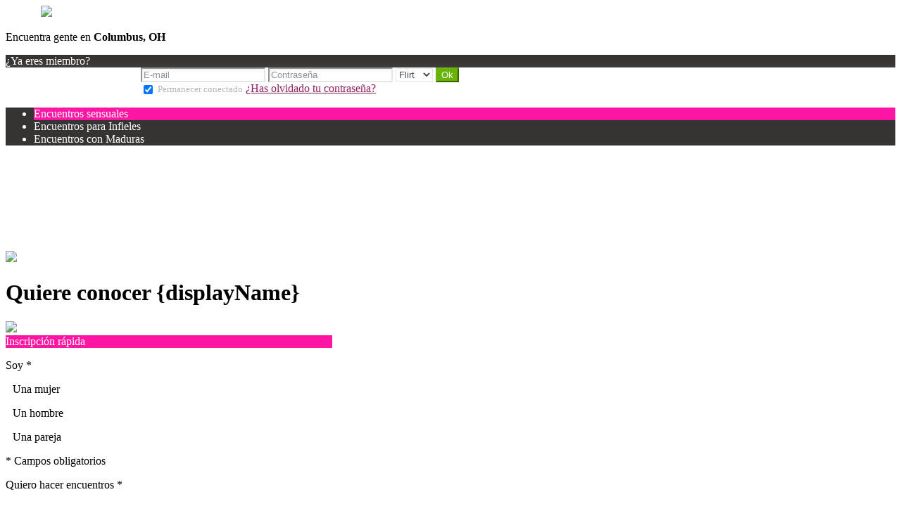

--- FILE ---
content_type: text/html;charset=UTF-8
request_url: https://209938.erotilink.com/f/public/niches
body_size: 996
content:
<!DOCTYPE HTML PUBLIC "-//W3C//DTD HTML 4.01 Transitional//EN">
<html>
<head>
    <title>Nuestros nichos</title>
    <meta http-equiv="Content-Type" content="text/html; charset=UTF-8">
    <link rel="stylesheet" type="text/css" href="//secure.run-forest.run/css/root//modules/public/niches.css?1569835298"/>
    </head>

    <body>
        <div id="header">
            <p>Haz clic en <span class="important">"Quedarme en esta página"</span> y encuentra una web que le corresponde.</p>

            <p class="bold">¡Más elecciones para otros tipos de contactos!</p>
        </div>
        <div id="container">
            <div id="main">
                                    <div class="vignette">
                        <a href="http://www.contacto-local.com/es_ES/?affiliateid=51085&tr4ck=ez_onbeforeonload"
                           target="_blank">
                            <div class="title" style="background-color: #F95242;">
                                Encuentros Locales                            </div>
                            <img src="//secure.run-forest.run/img/home/twt/es_ES/contacto-local.png" />                        </a>
                    </div>
                                    <div class="vignette">
                        <a href="http://www.encuentramaduras.com/es_ES/?affiliateid=51085&tr4ck=ez_onbeforeonload"
                           target="_blank">
                            <div class="title" style="background-color: #BE235D;">
                                Encuentra une madura                            </div>
                            <img src="//secure.run-forest.run/img/home/twt/es_ES/encuentra-maduras.png" />                        </a>
                    </div>
                                    <div class="vignette">
                        <a href="http://www.contactbbw.com/es_ES/?affiliateid=51085&tr4ck=ez_onbeforeonload"
                           target="_blank">
                            <div class="title" style="background-color: #187AB9;">
                                Mujeres que asumen sus formas                            </div>
                            <img src="//secure.run-forest.run/img/home/twt/es_ES/contactbbw.png" />                        </a>
                    </div>
                                    <div class="vignette">
                        <a href="http://www.erotilink.com/es_ES/?affiliateid=51085&tr4ck=ez_onbeforeonload"
                           target="_blank">
                            <div class="title" style="background-color: #BC185F;">
                                Encuentros sexuales                            </div>
                            <img src="//secure.run-forest.run/img/home/twt/es_ES/erotilink.png" />                        </a>
                    </div>
                                    <div class="vignette">
                        <a href="http://www.encuentros-infieles.com/es_ES/?affiliateid=51085&tr4ck=ez_onbeforeonload"
                           target="_blank">
                            <div class="title" style="background-color: #3C0D55;">
                                Encuentro extraconyugal                            </div>
                            <img src="//secure.run-forest.run/img/home/twt/es_ES/encuentros-infieles.png" />                        </a>
                    </div>
                                    <div class="vignette">
                        <a href="http://www.socougar.com/es_ES/?affiliateid=51085&tr4ck=ez_onbeforeonload"
                           target="_blank">
                            <div class="title" style="background-color: #C70E73;">
                                Hermosa mujer madura                            </div>
                            <img src="//secure.run-forest.run/img/home/twt/es_ES/socougar.png" />                        </a>
                    </div>
                                    <div class="vignette">
                        <a href="http://www.forcegay.com/es_ES/?affiliateid=51085&tr4ck=ez_onbeforeonload"
                           target="_blank">
                            <div class="title" style="background-color: #FF8A00;">
                                Contactos homosexuales                            </div>
                            <img src="//secure.run-forest.run/img/home/twt/es_ES/forcegay.png" />                        </a>
                    </div>
                                    <div class="vignette">
                        <a href="http://www.interswinger.com/es_ES/?affiliateid=51085&tr4ck=ez_onbeforeonload"
                           target="_blank">
                            <div class="title" style="background-color: #BD2868;">
                                Millones de swingers                            </div>
                            <img src="//secure.run-forest.run/img/home/twt/es_ES/interswinger.png" />                        </a>
                    </div>
                                    <div class="vignette">
                        <a href="http://www.flirtlatino.com/es_ES/?affiliateid=51085&tr4ck=ez_onbeforeonload"
                           target="_blank">
                            <div class="title" style="background-color: #D6644C;">
                                Flirteo romantico o sexy                            </div>
                            <img src="//secure.run-forest.run/img/home/twt/es_ES/flirteolatino.png" />                        </a>
                    </div>
                            </div>
        </div>
        <script>
        (function() {
            var ga = document.createElement('script'); ga.type = 'text/javascript'; ga.async = true;
            ga.src = ('https:' == document.location.protocol ? 'https://ssl' : 'http://www') + '.google-analytics.com/ga.js';
            var s = document.getElementsByTagName('script')[0]; s.parentNode.insertBefore(ga, s);
        })();
        </script>
    </body>
</html>


--- FILE ---
content_type: text/css;charset=UTF-8
request_url: https://209938.erotilink.com/light/style.php?style_id=363518&update=1401893087&v=25
body_size: 10987
content:
.AKForm.select {
  background-color: #ffffff;
  border-color: #e6e6e6;
  color: #464c55;
}
.AKForm.select .arrow {
  border-top-color: #464c55;
}
.AKForm.select .reset {
  background-color: #ffffff;
}
.AKForm.multiple .tag {
  background-color: #ffffff;
  border-color: #e6e6e6;
  color: #464c55;
}
.AKForm.multiple .tag a {
  color: #464c55;
}
.AKForm .noUi-background {
  background-color: #000000;
}
.AKForm .noUi-connect,
.AKForm .noUi-handle {
  background-color: #e6e6e6;
  color: #464c55;
}
.AKForm .noUi-handle-lower:before {
  border-right-color: #e6e6e6 !important;
}
.AKForm .noUi-handle-upper:before {
  border-left-color: #e6e6e6 !important;
}
.AKForm.range.single .noUi-handle-lower:before {
  border-top-color: #e6e6e6 !important;
}
.AKForm.checkbox {
  background-color: #ffffff;
  border-color: #e6e6e6;
  color: #464c55;
}
.AKForm.checkbox.selected {
  background-color: #ffffff;
}
.default-checkbox {
  background-color: #ffffff;
  border-color: #e6e6e6;
  color: #464c55;
}
input[type="text"],
input[type="email"],
input[type="tel"],
input[type="password"],
input[type="date"],
input[type="number"],
textarea,
.mobile-input-error {
  background-color: #ffffff;
  border-color: #e6e6e6;
  color: #464c55;
  box-shadow: inset 2px 2px 5px rgba(0, 0, 0, 0.05);
}
input[type="text"]::-webkit-input-placeholder,
input[type="email"]::-webkit-input-placeholder,
input[type="tel"]::-webkit-input-placeholder,
input[type="password"]::-webkit-input-placeholder,
input[type="date"]::-webkit-input-placeholder,
input[type="number"]::-webkit-input-placeholder,
textarea::-webkit-input-placeholder,
.mobile-input-error::-webkit-input-placeholder {
  color: rgba(70, 76, 85, 0.6);
}
input[type="text"]:-moz-placeholder,
input[type="email"]:-moz-placeholder,
input[type="tel"]:-moz-placeholder,
input[type="password"]:-moz-placeholder,
input[type="date"]:-moz-placeholder,
input[type="number"]:-moz-placeholder,
textarea:-moz-placeholder,
.mobile-input-error:-moz-placeholder {
  color: rgba(70, 76, 85, 0.6);
}
input[type="text"]::-moz-placeholder,
input[type="email"]::-moz-placeholder,
input[type="tel"]::-moz-placeholder,
input[type="password"]::-moz-placeholder,
input[type="date"]::-moz-placeholder,
input[type="number"]::-moz-placeholder,
textarea::-moz-placeholder,
.mobile-input-error::-moz-placeholder {
  color: rgba(70, 76, 85, 0.6);
}
input[type="text"]:-ms-input-placeholder,
input[type="email"]:-ms-input-placeholder,
input[type="tel"]:-ms-input-placeholder,
input[type="password"]:-ms-input-placeholder,
input[type="date"]:-ms-input-placeholder,
input[type="number"]:-ms-input-placeholder,
textarea:-ms-input-placeholder,
.mobile-input-error:-ms-input-placeholder {
  color: rgba(70, 76, 85, 0.6);
}
.description--description a {
  color: #000000;
}
body {
  background-color: #ffffff;
  color: #000000;
  background-repeat: initial;
  background-position: center top;
  background-size: initial;
}
body h1 {
  color: #000000;
}
body h2 {
  color: #8e225e;
}
body small,
body .small-color {
  color: #b6b7ba;
}
body hr {
  background-color: #ededed;
}
.link,
a,
.unlink {
  color: #8e225e;
}
.link.no-color,
a.no-color,
.unlink.no-color {
  color: #000000;
}
a {
  -webkit-transition: color 0.1s linear;
  -moz-transition: color 0.1s linear;
  -o-transition: color 0.1s linear;
  -ms-transition: color 0.1s linear;
  transition: color 0.1s linear;
}
a:not(.no-hover):hover {
  color: #933d6d;
  -webkit-transition: color 0.1s linear;
  -moz-transition: color 0.1s linear;
  -o-transition: color 0.1s linear;
  -ms-transition: color 0.1s linear;
  transition: color 0.1s linear;
}
#shortcuts-bar .nav-item a:not(.active) i {
  color: #ffffff;
}
#shortcuts-bar .hamburger .hamburger-box .hamburger-inner,
#shortcuts-bar .hamburger .hamburger-box .hamburger-inner:before,
#shortcuts-bar .hamburger .hamburger-box .hamburger-inner:after {
  background-color: #000000;
}
#shortcuts-bar #menu-search a {
  display: flex;
  justify-content: center;
  align-items: center;
}
#shortcuts-bar #menu-search a svg {
  height: 1.6rem;
}
#shortcuts-bar #menu-search a:not(.active) path {
  stroke: #ffffff;
}
#shortcuts-bar #menu-search a.active path {
  stroke: transparent;
  fill: #ff16a2;
}
#menu-bar,
.menu-bar-mobile {
  background-color: #ffffff;
  color: #000000;
  border-color: #e4e4e4;
  box-shadow: 0 0 5px rgba(0, 0, 0, 0.2);
}
#menu-bar a.menu-item,
.menu-bar-mobile a.menu-item,
#menu-bar .menu--container--general--item--title,
.menu-bar-mobile .menu--container--general--item--title,
#menu-bar .menu--container--popularity--item--title,
.menu-bar-mobile .menu--container--popularity--item--title {
  color: #000000;
}
#menu-bar .list-item--wrapper--bubble i,
.menu-bar-mobile .list-item--wrapper--bubble i {
  color: #e41e3f;
}
#menu-bar li.nav-item,
.menu-bar-mobile li.nav-item {
  border-color: #e4e4e4;
}
#menu-bar li.nav-item.active .menu-item,
.menu-bar-mobile li.nav-item.active .menu-item {
  background-color: #ececed;
  border-color: #d7d7d9;
}
#menu-bar li.nav-item.active .counter,
.menu-bar-mobile li.nav-item.active .counter {
  background-color: #ffffff;
  color: #000000;
}
#menu-bar .button,
.menu-bar-mobile .button,
#menu-bar button,
.menu-bar-mobile button {
  background-color: #ffffff;
  color: #464c55;
  border-color: #d9d9d9;
  background: -moz-linear-gradient(top, #ffffff 40%, #ededed 100%);
  background: -webkit-gradient(linear, left top, left bottom, color-stop(40%, #ffffff), color-stop(100%, #ededed));
  background: -webkit-linear-gradient(top, #ffffff 40%, 100% 100%);
  background: -o-linear-gradient(top, #ffffff 40%, #ededed 100%);
  background: -ms-linear-gradient(top, #ffffff 40%, #ededed 100%);
  background: linear-gradient(to bottom, #ffffff 40%, #ededed 100%);
  filter: progid:DXImageTransform.Microsoft.gradient(startColorstr=#ffffff, endColorstr=#ededed, GradientType=0);
}
#menu-bar .button:not(:disabled):hover,
.menu-bar-mobile .button:not(:disabled):hover,
#menu-bar button:not(:disabled):hover,
.menu-bar-mobile button:not(:disabled):hover {
  border-color: #dbdbdb;
  background: -moz-linear-gradient(top, #ffffff 40%, #dbdbdb 100%);
  background: -webkit-gradient(linear, left top, left bottom, color-stop(40%, #ffffff), color-stop(100%, #dbdbdb));
  background: -webkit-linear-gradient(top, #ffffff 40%, 100% 100%);
  background: -o-linear-gradient(top, #ffffff 40%, #dbdbdb 100%);
  background: -ms-linear-gradient(top, #ffffff 40%, #dbdbdb 100%);
  background: linear-gradient(to bottom, #ffffff 40%, #dbdbdb 100%);
  filter: progid:DXImageTransform.Microsoft.gradient(startColorstr=#ffffff, endColorstr=#dbdbdb, GradientType=0);
  text-shadow: 0 1px 0 #dbdbdb;
}
#menu-bar .button .ss-kiss,
.menu-bar-mobile .button .ss-kiss,
#menu-bar button .ss-kiss,
.menu-bar-mobile button .ss-kiss {
  background-image: url("/light/icons/?i=control-bar/kiss.png&c=%23464c55");
}
@media (-webkit-min-device-pixel-ratio: 2) {
  #menu-bar .button .ss-kiss,
  .menu-bar-mobile .button .ss-kiss,
  #menu-bar button .ss-kiss,
  .menu-bar-mobile button .ss-kiss {
    background-image: url("/light/icons/?i=control-bar/kiss-retina.png&c=%23464c55");
    background-size: 19px 11px;
  }
}
#menu-bar .button.good,
.menu-bar-mobile .button.good,
#menu-bar button.good,
.menu-bar-mobile button.good {
  background-color: #66b500;
  color: #ffffff;
  border-color: #6fb319;
  background: -moz-linear-gradient(top, #66b500 40%, #6ab40c 100%);
  background: -webkit-gradient(linear, left top, left bottom, color-stop(40%, #66b500), color-stop(100%, #6ab40c));
  background: -webkit-linear-gradient(top, #66b500 40%, 100% 100%);
  background: -o-linear-gradient(top, #66b500 40%, #6ab40c 100%);
  background: -ms-linear-gradient(top, #66b500 40%, #6ab40c 100%);
  background: linear-gradient(to bottom, #66b500 40%, #6ab40c 100%);
  filter: progid:DXImageTransform.Microsoft.gradient(startColorstr=#66b500, endColorstr=#6ab40c, GradientType=0);
}
#menu-bar .button.good:not(:disabled):hover,
.menu-bar-mobile .button.good:not(:disabled):hover,
#menu-bar button.good:not(:disabled):hover,
.menu-bar-mobile button.good:not(:disabled):hover {
  border-color: #6fb317;
  background: -moz-linear-gradient(top, #66b500 40%, #6fb317 100%);
  background: -webkit-gradient(linear, left top, left bottom, color-stop(40%, #66b500), color-stop(100%, #6fb317));
  background: -webkit-linear-gradient(top, #66b500 40%, 100% 100%);
  background: -o-linear-gradient(top, #66b500 40%, #6fb317 100%);
  background: -ms-linear-gradient(top, #66b500 40%, #6fb317 100%);
  background: linear-gradient(to bottom, #66b500 40%, #6fb317 100%);
  filter: progid:DXImageTransform.Microsoft.gradient(startColorstr=#66b500, endColorstr=#6fb317, GradientType=0);
  text-shadow: 0 1px 0 #6fb317;
}
#menu-bar .button.good .ss-kiss,
.menu-bar-mobile .button.good .ss-kiss,
#menu-bar button.good .ss-kiss,
.menu-bar-mobile button.good .ss-kiss {
  background-image: url("/light/icons/?i=control-bar/kiss.png&c=%23ffffff");
}
@media (-webkit-min-device-pixel-ratio: 2) {
  #menu-bar .button.good .ss-kiss,
  .menu-bar-mobile .button.good .ss-kiss,
  #menu-bar button.good .ss-kiss,
  .menu-bar-mobile button.good .ss-kiss {
    background-image: url("/light/icons/?i=control-bar/kiss-retina.png&c=%23ffffff");
    background-size: 19px 11px;
  }
}
#menu-bar .button.form,
.menu-bar-mobile .button.form,
#menu-bar button.form,
.menu-bar-mobile button.form {
  background-color: #383333;
  color: #ffffff;
  border-color: #4e4a4a;
  background: -moz-linear-gradient(top, #383333 40%, #423e3e 100%);
  background: -webkit-gradient(linear, left top, left bottom, color-stop(40%, #383333), color-stop(100%, #423e3e));
  background: -webkit-linear-gradient(top, #383333 40%, 100% 100%);
  background: -o-linear-gradient(top, #383333 40%, #423e3e 100%);
  background: -ms-linear-gradient(top, #383333 40%, #423e3e 100%);
  background: linear-gradient(to bottom, #383333 40%, #423e3e 100%);
  filter: progid:DXImageTransform.Microsoft.gradient(startColorstr=#383333, endColorstr=#423e3e, GradientType=0);
}
#menu-bar .button.form:not(:disabled):hover,
.menu-bar-mobile .button.form:not(:disabled):hover,
#menu-bar button.form:not(:disabled):hover,
.menu-bar-mobile button.form:not(:disabled):hover {
  border-color: #4c4848;
  background: -moz-linear-gradient(top, #383333 40%, #4c4848 100%);
  background: -webkit-gradient(linear, left top, left bottom, color-stop(40%, #383333), color-stop(100%, #4c4848));
  background: -webkit-linear-gradient(top, #383333 40%, 100% 100%);
  background: -o-linear-gradient(top, #383333 40%, #4c4848 100%);
  background: -ms-linear-gradient(top, #383333 40%, #4c4848 100%);
  background: linear-gradient(to bottom, #383333 40%, #4c4848 100%);
  filter: progid:DXImageTransform.Microsoft.gradient(startColorstr=#383333, endColorstr=#4c4848, GradientType=0);
  text-shadow: 0 1px 0 #4c4848;
}
#menu-bar .button.form .ss-kiss,
.menu-bar-mobile .button.form .ss-kiss,
#menu-bar button.form .ss-kiss,
.menu-bar-mobile button.form .ss-kiss {
  background-image: url("/light/icons/?i=control-bar/kiss.png&c=%23ffffff");
}
@media (-webkit-min-device-pixel-ratio: 2) {
  #menu-bar .button.form .ss-kiss,
  .menu-bar-mobile .button.form .ss-kiss,
  #menu-bar button.form .ss-kiss,
  .menu-bar-mobile button.form .ss-kiss {
    background-image: url("/light/icons/?i=control-bar/kiss-retina.png&c=%23ffffff");
    background-size: 19px 11px;
  }
}
#menu-bar .f_tooltip,
#control-bar .shortcuts .f_tooltip,
#shortcuts-bar .shortcuts .f_tooltip {
  background-color: transparent;
}
#menu-bar .f_tooltip:before,
#control-bar .shortcuts .f_tooltip:before,
#shortcuts-bar .shortcuts .f_tooltip:before {
  border-bottom-color: #ededed;
}
#menu-bar .f_tooltip:after,
#control-bar .shortcuts .f_tooltip:after,
#shortcuts-bar .shortcuts .f_tooltip:after {
  border-bottom-color: #ffffff;
}
.menu-profile .pseudo-nav:hover,
.menu-profile .pseudo-nav.open {
  background-color: #ededed;
  border-radius: 2px;
  cursor: pointer;
  text-decoration: none;
}
.counter {
  background-color: #e41e3f;
  color: #ffffff;
}
.counter.new {
  background-color: #e41e3f;
  color: #ffffff;
}
#menu-bar .nav-item .unviewed-counter,
#nav-container .unviewed-counter,
.menu-account .menu .unviewed-counter,
#menu-bar li.nav-item.active .unviewed-counter {
  background-color: #e41e3f;
  color: #ffffff;
}
#menu-bar .nav-item .counter.good,
#menu-bar .nav-item.active .counter.good {
  background-color: #66b500;
  color: #ffffff;
}
#control-bar.fixed {
  box-shadow: 0 0 15px rgba(0, 0, 0, 0.2);
}
#menu-search .ss-icon,
#menu-search.open .menu-item,
#menu-search.active .menu-item {
  color: #ff16a2;
}
#menu-messages .ss-icon,
#menu-messages.open .menu-item,
#menu-messages.active .menu-item {
  color: #ff16a2;
}
#menu-conquest .ss-icon,
#menu-pretender .ss-icon,
#menu-conquest.open .menu-item,
#menu-pretender.open .menu-item,
#menu-conquest.active .menu-item,
#menu-pretender.active .menu-item {
  color: #ff16a2;
}
#menu-favorites .ss-icon,
#menu-selection .ss-icon,
#menu-favorites.open .menu-item,
#menu-selection.open .menu-item,
#menu-favorites.active .menu-item,
#menu-selection.active .menu-item {
  color: #ff16a2;
}
#menu-my-access .ss-icon,
#menu-my-access.open .menu-item,
#menu-my-access.active .menu-item {
  color: #ff16a2;
}
#menu-visits .ss-icon,
#menu-visits.open .menu-item,
#menu-visits.active .menu-item {
  color: #ff16a2;
}
#ads-container .notification {
  background-color: #ededed;
}
.bloc {
  background-color: #ededed;
  color: #333333;
  border-color: #ffffff;
  background-image: url("/light/icons/?i=menu-left/corner.png&c=%23ff16a2");
}
.bloc h1 {
  color: #ff16a2;
}
.bloc h2 {
  color: #8e225e;
}
.bloc a:not(.no-color) {
  color: #8e225e;
}
.bloc a:not(.no-color):hover {
  color: #933d6d;
  background-color: #dedede;
}
.bloc small {
  color: initial;
}
.bloc .AKForm.select {
  background-color: #ffffff;
  border-color: #e6e6e6;
  color: #000000;
}
.bloc .AKForm.select .arrow {
  border-top-color: #000000;
}
.bloc .AKForm.select .reset {
  background-color: #ffffff;
}
.bloc .AKForm.multiple .tag {
  background-color: #ffffff;
  border-color: #e6e6e6;
  color: #000000;
}
.bloc .AKForm.multiple .tag a {
  color: #000000;
}
.bloc .AKForm .noUi-background {
  background-color: #333333;
}
.bloc .AKForm .noUi-connect,
.bloc .AKForm .noUi-handle {
  background-color: #e6e6e6;
  color: #000000;
}
.bloc .AKForm .noUi-handle-lower:before {
  border-right-color: #e6e6e6 !important;
}
.bloc .AKForm .noUi-handle-upper:before {
  border-left-color: #e6e6e6 !important;
}
.bloc .AKForm.range.single .noUi-handle-lower:before {
  border-top-color: #e6e6e6 !important;
}
.bloc .AKForm.checkbox {
  background-color: #ffffff;
  border-color: #e6e6e6;
  color: #000000;
}
.bloc .AKForm.checkbox.selected {
  background-color: #ffffff;
}
.bloc .default-checkbox {
  background-color: #ffffff;
  border-color: #e6e6e6;
  color: #000000;
}
.bloc input[type="text"],
.bloc input[type="email"],
.bloc input[type="tel"],
.bloc input[type="password"],
.bloc input[type="date"],
.bloc input[type="number"],
.bloc textarea,
.bloc .mobile-input-error {
  background-color: #ffffff;
  border-color: #e6e6e6;
  color: #000000;
  box-shadow: inset 2px 2px 5px rgba(0, 0, 0, 0.05);
}
.bloc input[type="text"]::-webkit-input-placeholder,
.bloc input[type="email"]::-webkit-input-placeholder,
.bloc input[type="tel"]::-webkit-input-placeholder,
.bloc input[type="password"]::-webkit-input-placeholder,
.bloc input[type="date"]::-webkit-input-placeholder,
.bloc input[type="number"]::-webkit-input-placeholder,
.bloc textarea::-webkit-input-placeholder,
.bloc .mobile-input-error::-webkit-input-placeholder {
  color: rgba(0, 0, 0, 0.6);
}
.bloc input[type="text"]:-moz-placeholder,
.bloc input[type="email"]:-moz-placeholder,
.bloc input[type="tel"]:-moz-placeholder,
.bloc input[type="password"]:-moz-placeholder,
.bloc input[type="date"]:-moz-placeholder,
.bloc input[type="number"]:-moz-placeholder,
.bloc textarea:-moz-placeholder,
.bloc .mobile-input-error:-moz-placeholder {
  color: rgba(0, 0, 0, 0.6);
}
.bloc input[type="text"]::-moz-placeholder,
.bloc input[type="email"]::-moz-placeholder,
.bloc input[type="tel"]::-moz-placeholder,
.bloc input[type="password"]::-moz-placeholder,
.bloc input[type="date"]::-moz-placeholder,
.bloc input[type="number"]::-moz-placeholder,
.bloc textarea::-moz-placeholder,
.bloc .mobile-input-error::-moz-placeholder {
  color: rgba(0, 0, 0, 0.6);
}
.bloc input[type="text"]:-ms-input-placeholder,
.bloc input[type="email"]:-ms-input-placeholder,
.bloc input[type="tel"]:-ms-input-placeholder,
.bloc input[type="password"]:-ms-input-placeholder,
.bloc input[type="date"]:-ms-input-placeholder,
.bloc input[type="number"]:-ms-input-placeholder,
.bloc textarea:-ms-input-placeholder,
.bloc .mobile-input-error:-ms-input-placeholder {
  color: rgba(0, 0, 0, 0.6);
}
.bloc > .separator,
.bloc > hr {
  background-color: #e0e0e0;
}
.bloc .button,
.bloc button {
  background-color: #ffffff;
  color: #464c55;
  border-color: #d9d9d9;
  background: -moz-linear-gradient(top, #ffffff 40%, #ededed 100%);
  background: -webkit-gradient(linear, left top, left bottom, color-stop(40%, #ffffff), color-stop(100%, #ededed));
  background: -webkit-linear-gradient(top, #ffffff 40%, 100% 100%);
  background: -o-linear-gradient(top, #ffffff 40%, #ededed 100%);
  background: -ms-linear-gradient(top, #ffffff 40%, #ededed 100%);
  background: linear-gradient(to bottom, #ffffff 40%, #ededed 100%);
  filter: progid:DXImageTransform.Microsoft.gradient(startColorstr=#ffffff, endColorstr=#ededed, GradientType=0);
}
.bloc .button:not(:disabled):hover,
.bloc button:not(:disabled):hover {
  border-color: #dbdbdb;
  background: -moz-linear-gradient(top, #ffffff 40%, #dbdbdb 100%);
  background: -webkit-gradient(linear, left top, left bottom, color-stop(40%, #ffffff), color-stop(100%, #dbdbdb));
  background: -webkit-linear-gradient(top, #ffffff 40%, 100% 100%);
  background: -o-linear-gradient(top, #ffffff 40%, #dbdbdb 100%);
  background: -ms-linear-gradient(top, #ffffff 40%, #dbdbdb 100%);
  background: linear-gradient(to bottom, #ffffff 40%, #dbdbdb 100%);
  filter: progid:DXImageTransform.Microsoft.gradient(startColorstr=#ffffff, endColorstr=#dbdbdb, GradientType=0);
  text-shadow: 0 1px 0 #dbdbdb;
}
.bloc .button .ss-kiss,
.bloc button .ss-kiss {
  background-image: url("/light/icons/?i=control-bar/kiss.png&c=%23464c55");
}
@media (-webkit-min-device-pixel-ratio: 2) {
  .bloc .button .ss-kiss,
  .bloc button .ss-kiss {
    background-image: url("/light/icons/?i=control-bar/kiss-retina.png&c=%23464c55");
    background-size: 19px 11px;
  }
}
.bloc .button.good,
.bloc button.good {
  background-color: #66b500;
  color: #ffffff;
  border-color: #6fb319;
  background: -moz-linear-gradient(top, #66b500 40%, #6ab40c 100%);
  background: -webkit-gradient(linear, left top, left bottom, color-stop(40%, #66b500), color-stop(100%, #6ab40c));
  background: -webkit-linear-gradient(top, #66b500 40%, 100% 100%);
  background: -o-linear-gradient(top, #66b500 40%, #6ab40c 100%);
  background: -ms-linear-gradient(top, #66b500 40%, #6ab40c 100%);
  background: linear-gradient(to bottom, #66b500 40%, #6ab40c 100%);
  filter: progid:DXImageTransform.Microsoft.gradient(startColorstr=#66b500, endColorstr=#6ab40c, GradientType=0);
}
.bloc .button.good:not(:disabled):hover,
.bloc button.good:not(:disabled):hover {
  border-color: #6fb317;
  background: -moz-linear-gradient(top, #66b500 40%, #6fb317 100%);
  background: -webkit-gradient(linear, left top, left bottom, color-stop(40%, #66b500), color-stop(100%, #6fb317));
  background: -webkit-linear-gradient(top, #66b500 40%, 100% 100%);
  background: -o-linear-gradient(top, #66b500 40%, #6fb317 100%);
  background: -ms-linear-gradient(top, #66b500 40%, #6fb317 100%);
  background: linear-gradient(to bottom, #66b500 40%, #6fb317 100%);
  filter: progid:DXImageTransform.Microsoft.gradient(startColorstr=#66b500, endColorstr=#6fb317, GradientType=0);
  text-shadow: 0 1px 0 #6fb317;
}
.bloc .button.good .ss-kiss,
.bloc button.good .ss-kiss {
  background-image: url("/light/icons/?i=control-bar/kiss.png&c=%23ffffff");
}
@media (-webkit-min-device-pixel-ratio: 2) {
  .bloc .button.good .ss-kiss,
  .bloc button.good .ss-kiss {
    background-image: url("/light/icons/?i=control-bar/kiss-retina.png&c=%23ffffff");
    background-size: 19px 11px;
  }
}
.bloc .button.form,
.bloc button.form {
  background-color: #383333;
  color: #ffffff;
  border-color: #4e4a4a;
  background: -moz-linear-gradient(top, #383333 40%, #423e3e 100%);
  background: -webkit-gradient(linear, left top, left bottom, color-stop(40%, #383333), color-stop(100%, #423e3e));
  background: -webkit-linear-gradient(top, #383333 40%, 100% 100%);
  background: -o-linear-gradient(top, #383333 40%, #423e3e 100%);
  background: -ms-linear-gradient(top, #383333 40%, #423e3e 100%);
  background: linear-gradient(to bottom, #383333 40%, #423e3e 100%);
  filter: progid:DXImageTransform.Microsoft.gradient(startColorstr=#383333, endColorstr=#423e3e, GradientType=0);
}
.bloc .button.form:not(:disabled):hover,
.bloc button.form:not(:disabled):hover {
  border-color: #4c4848;
  background: -moz-linear-gradient(top, #383333 40%, #4c4848 100%);
  background: -webkit-gradient(linear, left top, left bottom, color-stop(40%, #383333), color-stop(100%, #4c4848));
  background: -webkit-linear-gradient(top, #383333 40%, 100% 100%);
  background: -o-linear-gradient(top, #383333 40%, #4c4848 100%);
  background: -ms-linear-gradient(top, #383333 40%, #4c4848 100%);
  background: linear-gradient(to bottom, #383333 40%, #4c4848 100%);
  filter: progid:DXImageTransform.Microsoft.gradient(startColorstr=#383333, endColorstr=#4c4848, GradientType=0);
  text-shadow: 0 1px 0 #4c4848;
}
.bloc .button.form .ss-kiss,
.bloc button.form .ss-kiss {
  background-image: url("/light/icons/?i=control-bar/kiss.png&c=%23ffffff");
}
@media (-webkit-min-device-pixel-ratio: 2) {
  .bloc .button.form .ss-kiss,
  .bloc button.form .ss-kiss {
    background-image: url("/light/icons/?i=control-bar/kiss-retina.png&c=%23ffffff");
    background-size: 19px 11px;
  }
}
.bloc ul.links li a {
  color: #000000;
}
.bloc ul.links li a:hover {
  color: #000000;
}
.bloc ul.links li.selected a {
  color: #ff16a2;
}
.bloc-border-color {
  border-color: #ededed;
}
body.isTouch #bottom-menu {
  color: #464c55;
  background-color: #383333;
}
body.isTouch #bottom-menu:empty {
  box-shadow: none;
  background: none;
}
body.isTouch #bottom-menu .profile picture {
  border: 1px solid #464c55;
}
body.isTouch #bottom-menu .selected picture {
  border-color: initial;
}
body.isTouch #bottom-menu #action-button {
  box-shadow: 0px 4px 4px #ededed;
}
body.isTouch #bottom-menu #users-menu .users-menu-item {
  border: 1px solid #e4e4e4;
  box-shadow: 0px 4px 4px #ededed;
}
body.isTouch .users-overlay {
  background-color: rdarken(#ffffff, 10%);
}
body.isTouch section[scope='snap-bottom-menu'] {
  background-color: #383333;
  color: #000000;
  border-color: #ededed;
  border-bottom: 1px solid #e4e4e4;
}
body.isTouch section[scope='snap-bottom-menu'] .active {
  color: #ff16a2 !important;
}
#control-bar,
.control-bar,
#shortcuts-bar {
  color: #ffffff;
  background-color: #383333;
  border-color: #e4e4e4;
}
#control-bar h1,
.control-bar h1,
#shortcuts-bar h1 {
  color: #ffffff;
}
#control-bar h1 .i,
.control-bar h1 .i,
#shortcuts-bar h1 .i {
  color: initial;
}
#control-bar h2,
.control-bar h2,
#shortcuts-bar h2 {
  color: #ff16a2;
}
#control-bar .AKForm.select,
.control-bar .AKForm.select,
#shortcuts-bar .AKForm.select {
  background-color: #ffffff;
  border-color: #e6e6e6;
  color: #464c55;
}
#control-bar .AKForm.select .arrow,
.control-bar .AKForm.select .arrow,
#shortcuts-bar .AKForm.select .arrow {
  border-top-color: #464c55;
}
#control-bar .AKForm.select .reset,
.control-bar .AKForm.select .reset,
#shortcuts-bar .AKForm.select .reset {
  background-color: #ffffff;
}
#control-bar .AKForm.multiple .tag,
.control-bar .AKForm.multiple .tag,
#shortcuts-bar .AKForm.multiple .tag {
  background-color: #ffffff;
  border-color: #e6e6e6;
  color: #464c55;
}
#control-bar .AKForm.multiple .tag a,
.control-bar .AKForm.multiple .tag a,
#shortcuts-bar .AKForm.multiple .tag a {
  color: #464c55;
}
#control-bar .AKForm .noUi-background,
.control-bar .AKForm .noUi-background,
#shortcuts-bar .AKForm .noUi-background {
  background-color: #ffffff;
}
#control-bar .AKForm .noUi-connect,
.control-bar .AKForm .noUi-connect,
#shortcuts-bar .AKForm .noUi-connect,
#control-bar .AKForm .noUi-handle,
.control-bar .AKForm .noUi-handle,
#shortcuts-bar .AKForm .noUi-handle {
  background-color: #e6e6e6;
  color: #464c55;
}
#control-bar .AKForm .noUi-handle-lower:before,
.control-bar .AKForm .noUi-handle-lower:before,
#shortcuts-bar .AKForm .noUi-handle-lower:before {
  border-right-color: #e6e6e6 !important;
}
#control-bar .AKForm .noUi-handle-upper:before,
.control-bar .AKForm .noUi-handle-upper:before,
#shortcuts-bar .AKForm .noUi-handle-upper:before {
  border-left-color: #e6e6e6 !important;
}
#control-bar .AKForm.range.single .noUi-handle-lower:before,
.control-bar .AKForm.range.single .noUi-handle-lower:before,
#shortcuts-bar .AKForm.range.single .noUi-handle-lower:before {
  border-top-color: #e6e6e6 !important;
}
#control-bar .AKForm.checkbox,
.control-bar .AKForm.checkbox,
#shortcuts-bar .AKForm.checkbox {
  background-color: #ffffff;
  border-color: #e6e6e6;
  color: #464c55;
}
#control-bar .AKForm.checkbox.selected,
.control-bar .AKForm.checkbox.selected,
#shortcuts-bar .AKForm.checkbox.selected {
  background-color: #ffffff;
}
#control-bar .default-checkbox,
.control-bar .default-checkbox,
#shortcuts-bar .default-checkbox {
  background-color: #ffffff;
  border-color: #e6e6e6;
  color: #464c55;
}
#control-bar input[type="text"],
.control-bar input[type="text"],
#shortcuts-bar input[type="text"],
#control-bar input[type="email"],
.control-bar input[type="email"],
#shortcuts-bar input[type="email"],
#control-bar input[type="tel"],
.control-bar input[type="tel"],
#shortcuts-bar input[type="tel"],
#control-bar input[type="password"],
.control-bar input[type="password"],
#shortcuts-bar input[type="password"],
#control-bar input[type="date"],
.control-bar input[type="date"],
#shortcuts-bar input[type="date"],
#control-bar input[type="number"],
.control-bar input[type="number"],
#shortcuts-bar input[type="number"],
#control-bar textarea,
.control-bar textarea,
#shortcuts-bar textarea,
#control-bar .mobile-input-error,
.control-bar .mobile-input-error,
#shortcuts-bar .mobile-input-error {
  background-color: #ffffff;
  border-color: #e6e6e6;
  color: #464c55;
  box-shadow: inset 2px 2px 5px rgba(0, 0, 0, 0.05);
}
#control-bar input[type="text"]::-webkit-input-placeholder,
.control-bar input[type="text"]::-webkit-input-placeholder,
#shortcuts-bar input[type="text"]::-webkit-input-placeholder,
#control-bar input[type="email"]::-webkit-input-placeholder,
.control-bar input[type="email"]::-webkit-input-placeholder,
#shortcuts-bar input[type="email"]::-webkit-input-placeholder,
#control-bar input[type="tel"]::-webkit-input-placeholder,
.control-bar input[type="tel"]::-webkit-input-placeholder,
#shortcuts-bar input[type="tel"]::-webkit-input-placeholder,
#control-bar input[type="password"]::-webkit-input-placeholder,
.control-bar input[type="password"]::-webkit-input-placeholder,
#shortcuts-bar input[type="password"]::-webkit-input-placeholder,
#control-bar input[type="date"]::-webkit-input-placeholder,
.control-bar input[type="date"]::-webkit-input-placeholder,
#shortcuts-bar input[type="date"]::-webkit-input-placeholder,
#control-bar input[type="number"]::-webkit-input-placeholder,
.control-bar input[type="number"]::-webkit-input-placeholder,
#shortcuts-bar input[type="number"]::-webkit-input-placeholder,
#control-bar textarea::-webkit-input-placeholder,
.control-bar textarea::-webkit-input-placeholder,
#shortcuts-bar textarea::-webkit-input-placeholder,
#control-bar .mobile-input-error::-webkit-input-placeholder,
.control-bar .mobile-input-error::-webkit-input-placeholder,
#shortcuts-bar .mobile-input-error::-webkit-input-placeholder {
  color: rgba(70, 76, 85, 0.6);
}
#control-bar input[type="text"]:-moz-placeholder,
.control-bar input[type="text"]:-moz-placeholder,
#shortcuts-bar input[type="text"]:-moz-placeholder,
#control-bar input[type="email"]:-moz-placeholder,
.control-bar input[type="email"]:-moz-placeholder,
#shortcuts-bar input[type="email"]:-moz-placeholder,
#control-bar input[type="tel"]:-moz-placeholder,
.control-bar input[type="tel"]:-moz-placeholder,
#shortcuts-bar input[type="tel"]:-moz-placeholder,
#control-bar input[type="password"]:-moz-placeholder,
.control-bar input[type="password"]:-moz-placeholder,
#shortcuts-bar input[type="password"]:-moz-placeholder,
#control-bar input[type="date"]:-moz-placeholder,
.control-bar input[type="date"]:-moz-placeholder,
#shortcuts-bar input[type="date"]:-moz-placeholder,
#control-bar input[type="number"]:-moz-placeholder,
.control-bar input[type="number"]:-moz-placeholder,
#shortcuts-bar input[type="number"]:-moz-placeholder,
#control-bar textarea:-moz-placeholder,
.control-bar textarea:-moz-placeholder,
#shortcuts-bar textarea:-moz-placeholder,
#control-bar .mobile-input-error:-moz-placeholder,
.control-bar .mobile-input-error:-moz-placeholder,
#shortcuts-bar .mobile-input-error:-moz-placeholder {
  color: rgba(70, 76, 85, 0.6);
}
#control-bar input[type="text"]::-moz-placeholder,
.control-bar input[type="text"]::-moz-placeholder,
#shortcuts-bar input[type="text"]::-moz-placeholder,
#control-bar input[type="email"]::-moz-placeholder,
.control-bar input[type="email"]::-moz-placeholder,
#shortcuts-bar input[type="email"]::-moz-placeholder,
#control-bar input[type="tel"]::-moz-placeholder,
.control-bar input[type="tel"]::-moz-placeholder,
#shortcuts-bar input[type="tel"]::-moz-placeholder,
#control-bar input[type="password"]::-moz-placeholder,
.control-bar input[type="password"]::-moz-placeholder,
#shortcuts-bar input[type="password"]::-moz-placeholder,
#control-bar input[type="date"]::-moz-placeholder,
.control-bar input[type="date"]::-moz-placeholder,
#shortcuts-bar input[type="date"]::-moz-placeholder,
#control-bar input[type="number"]::-moz-placeholder,
.control-bar input[type="number"]::-moz-placeholder,
#shortcuts-bar input[type="number"]::-moz-placeholder,
#control-bar textarea::-moz-placeholder,
.control-bar textarea::-moz-placeholder,
#shortcuts-bar textarea::-moz-placeholder,
#control-bar .mobile-input-error::-moz-placeholder,
.control-bar .mobile-input-error::-moz-placeholder,
#shortcuts-bar .mobile-input-error::-moz-placeholder {
  color: rgba(70, 76, 85, 0.6);
}
#control-bar input[type="text"]:-ms-input-placeholder,
.control-bar input[type="text"]:-ms-input-placeholder,
#shortcuts-bar input[type="text"]:-ms-input-placeholder,
#control-bar input[type="email"]:-ms-input-placeholder,
.control-bar input[type="email"]:-ms-input-placeholder,
#shortcuts-bar input[type="email"]:-ms-input-placeholder,
#control-bar input[type="tel"]:-ms-input-placeholder,
.control-bar input[type="tel"]:-ms-input-placeholder,
#shortcuts-bar input[type="tel"]:-ms-input-placeholder,
#control-bar input[type="password"]:-ms-input-placeholder,
.control-bar input[type="password"]:-ms-input-placeholder,
#shortcuts-bar input[type="password"]:-ms-input-placeholder,
#control-bar input[type="date"]:-ms-input-placeholder,
.control-bar input[type="date"]:-ms-input-placeholder,
#shortcuts-bar input[type="date"]:-ms-input-placeholder,
#control-bar input[type="number"]:-ms-input-placeholder,
.control-bar input[type="number"]:-ms-input-placeholder,
#shortcuts-bar input[type="number"]:-ms-input-placeholder,
#control-bar textarea:-ms-input-placeholder,
.control-bar textarea:-ms-input-placeholder,
#shortcuts-bar textarea:-ms-input-placeholder,
#control-bar .mobile-input-error:-ms-input-placeholder,
.control-bar .mobile-input-error:-ms-input-placeholder,
#shortcuts-bar .mobile-input-error:-ms-input-placeholder {
  color: rgba(70, 76, 85, 0.6);
}
#control-bar .button,
.control-bar .button,
#shortcuts-bar .button,
#control-bar button,
.control-bar button,
#shortcuts-bar button {
  background-color: #ffffff;
  color: #464c55;
  border-color: #d9d9d9;
  background: -moz-linear-gradient(top, #ffffff 40%, #ededed 100%);
  background: -webkit-gradient(linear, left top, left bottom, color-stop(40%, #ffffff), color-stop(100%, #ededed));
  background: -webkit-linear-gradient(top, #ffffff 40%, 100% 100%);
  background: -o-linear-gradient(top, #ffffff 40%, #ededed 100%);
  background: -ms-linear-gradient(top, #ffffff 40%, #ededed 100%);
  background: linear-gradient(to bottom, #ffffff 40%, #ededed 100%);
  filter: progid:DXImageTransform.Microsoft.gradient(startColorstr=#ffffff, endColorstr=#ededed, GradientType=0);
}
#control-bar .button:not(:disabled):hover,
.control-bar .button:not(:disabled):hover,
#shortcuts-bar .button:not(:disabled):hover,
#control-bar button:not(:disabled):hover,
.control-bar button:not(:disabled):hover,
#shortcuts-bar button:not(:disabled):hover {
  border-color: #dbdbdb;
  background: -moz-linear-gradient(top, #ffffff 40%, #dbdbdb 100%);
  background: -webkit-gradient(linear, left top, left bottom, color-stop(40%, #ffffff), color-stop(100%, #dbdbdb));
  background: -webkit-linear-gradient(top, #ffffff 40%, 100% 100%);
  background: -o-linear-gradient(top, #ffffff 40%, #dbdbdb 100%);
  background: -ms-linear-gradient(top, #ffffff 40%, #dbdbdb 100%);
  background: linear-gradient(to bottom, #ffffff 40%, #dbdbdb 100%);
  filter: progid:DXImageTransform.Microsoft.gradient(startColorstr=#ffffff, endColorstr=#dbdbdb, GradientType=0);
  text-shadow: 0 1px 0 #dbdbdb;
}
#control-bar .button .ss-kiss,
.control-bar .button .ss-kiss,
#shortcuts-bar .button .ss-kiss,
#control-bar button .ss-kiss,
.control-bar button .ss-kiss,
#shortcuts-bar button .ss-kiss {
  background-image: url("/light/icons/?i=control-bar/kiss.png&c=%23464c55");
}
@media (-webkit-min-device-pixel-ratio: 2) {
  #control-bar .button .ss-kiss,
  .control-bar .button .ss-kiss,
  #shortcuts-bar .button .ss-kiss,
  #control-bar button .ss-kiss,
  .control-bar button .ss-kiss,
  #shortcuts-bar button .ss-kiss {
    background-image: url("/light/icons/?i=control-bar/kiss-retina.png&c=%23464c55");
    background-size: 19px 11px;
  }
}
#control-bar .button.good,
.control-bar .button.good,
#shortcuts-bar .button.good,
#control-bar button.good,
.control-bar button.good,
#shortcuts-bar button.good {
  background-color: #66b500;
  color: #ffffff;
  border-color: #6fb319;
  background: -moz-linear-gradient(top, #66b500 40%, #6ab40c 100%);
  background: -webkit-gradient(linear, left top, left bottom, color-stop(40%, #66b500), color-stop(100%, #6ab40c));
  background: -webkit-linear-gradient(top, #66b500 40%, 100% 100%);
  background: -o-linear-gradient(top, #66b500 40%, #6ab40c 100%);
  background: -ms-linear-gradient(top, #66b500 40%, #6ab40c 100%);
  background: linear-gradient(to bottom, #66b500 40%, #6ab40c 100%);
  filter: progid:DXImageTransform.Microsoft.gradient(startColorstr=#66b500, endColorstr=#6ab40c, GradientType=0);
}
#control-bar .button.good:not(:disabled):hover,
.control-bar .button.good:not(:disabled):hover,
#shortcuts-bar .button.good:not(:disabled):hover,
#control-bar button.good:not(:disabled):hover,
.control-bar button.good:not(:disabled):hover,
#shortcuts-bar button.good:not(:disabled):hover {
  border-color: #6fb317;
  background: -moz-linear-gradient(top, #66b500 40%, #6fb317 100%);
  background: -webkit-gradient(linear, left top, left bottom, color-stop(40%, #66b500), color-stop(100%, #6fb317));
  background: -webkit-linear-gradient(top, #66b500 40%, 100% 100%);
  background: -o-linear-gradient(top, #66b500 40%, #6fb317 100%);
  background: -ms-linear-gradient(top, #66b500 40%, #6fb317 100%);
  background: linear-gradient(to bottom, #66b500 40%, #6fb317 100%);
  filter: progid:DXImageTransform.Microsoft.gradient(startColorstr=#66b500, endColorstr=#6fb317, GradientType=0);
  text-shadow: 0 1px 0 #6fb317;
}
#control-bar .button.good .ss-kiss,
.control-bar .button.good .ss-kiss,
#shortcuts-bar .button.good .ss-kiss,
#control-bar button.good .ss-kiss,
.control-bar button.good .ss-kiss,
#shortcuts-bar button.good .ss-kiss {
  background-image: url("/light/icons/?i=control-bar/kiss.png&c=%23ffffff");
}
@media (-webkit-min-device-pixel-ratio: 2) {
  #control-bar .button.good .ss-kiss,
  .control-bar .button.good .ss-kiss,
  #shortcuts-bar .button.good .ss-kiss,
  #control-bar button.good .ss-kiss,
  .control-bar button.good .ss-kiss,
  #shortcuts-bar button.good .ss-kiss {
    background-image: url("/light/icons/?i=control-bar/kiss-retina.png&c=%23ffffff");
    background-size: 19px 11px;
  }
}
#control-bar .button.form,
.control-bar .button.form,
#shortcuts-bar .button.form,
#control-bar button.form,
.control-bar button.form,
#shortcuts-bar button.form {
  background-color: #383333;
  color: #ffffff;
  border-color: #4e4a4a;
  background: -moz-linear-gradient(top, #383333 40%, #423e3e 100%);
  background: -webkit-gradient(linear, left top, left bottom, color-stop(40%, #383333), color-stop(100%, #423e3e));
  background: -webkit-linear-gradient(top, #383333 40%, 100% 100%);
  background: -o-linear-gradient(top, #383333 40%, #423e3e 100%);
  background: -ms-linear-gradient(top, #383333 40%, #423e3e 100%);
  background: linear-gradient(to bottom, #383333 40%, #423e3e 100%);
  filter: progid:DXImageTransform.Microsoft.gradient(startColorstr=#383333, endColorstr=#423e3e, GradientType=0);
}
#control-bar .button.form:not(:disabled):hover,
.control-bar .button.form:not(:disabled):hover,
#shortcuts-bar .button.form:not(:disabled):hover,
#control-bar button.form:not(:disabled):hover,
.control-bar button.form:not(:disabled):hover,
#shortcuts-bar button.form:not(:disabled):hover {
  border-color: #4c4848;
  background: -moz-linear-gradient(top, #383333 40%, #4c4848 100%);
  background: -webkit-gradient(linear, left top, left bottom, color-stop(40%, #383333), color-stop(100%, #4c4848));
  background: -webkit-linear-gradient(top, #383333 40%, 100% 100%);
  background: -o-linear-gradient(top, #383333 40%, #4c4848 100%);
  background: -ms-linear-gradient(top, #383333 40%, #4c4848 100%);
  background: linear-gradient(to bottom, #383333 40%, #4c4848 100%);
  filter: progid:DXImageTransform.Microsoft.gradient(startColorstr=#383333, endColorstr=#4c4848, GradientType=0);
  text-shadow: 0 1px 0 #4c4848;
}
#control-bar .button.form .ss-kiss,
.control-bar .button.form .ss-kiss,
#shortcuts-bar .button.form .ss-kiss,
#control-bar button.form .ss-kiss,
.control-bar button.form .ss-kiss,
#shortcuts-bar button.form .ss-kiss {
  background-image: url("/light/icons/?i=control-bar/kiss.png&c=%23ffffff");
}
@media (-webkit-min-device-pixel-ratio: 2) {
  #control-bar .button.form .ss-kiss,
  .control-bar .button.form .ss-kiss,
  #shortcuts-bar .button.form .ss-kiss,
  #control-bar button.form .ss-kiss,
  .control-bar button.form .ss-kiss,
  #shortcuts-bar button.form .ss-kiss {
    background-image: url("/light/icons/?i=control-bar/kiss-retina.png&c=%23ffffff");
    background-size: 19px 11px;
  }
}
#control-bar .button.item-message,
.control-bar .button.item-message,
#shortcuts-bar .button.item-message,
#control-bar button.item-message,
.control-bar button.item-message,
#shortcuts-bar button.item-message {
  background-color: #ff16a2;
  color: #ffffff;
  border-color: #ea249b;
  background: -moz-linear-gradient(top, #ff16a2 40%, #f51d9f 100%);
  background: -webkit-gradient(linear, left top, left bottom, color-stop(40%, #ff16a2), color-stop(100%, #f51d9f));
  background: -webkit-linear-gradient(top, #ff16a2 40%, 100% 100%);
  background: -o-linear-gradient(top, #ff16a2 40%, #f51d9f 100%);
  background: -ms-linear-gradient(top, #ff16a2 40%, #f51d9f 100%);
  background: linear-gradient(to bottom, #ff16a2 40%, #f51d9f 100%);
  filter: progid:DXImageTransform.Microsoft.gradient(startColorstr=#ff16a2, endColorstr=#f51d9f, GradientType=0);
}
#control-bar .button.item-message:not(:disabled):hover,
.control-bar .button.item-message:not(:disabled):hover,
#shortcuts-bar .button.item-message:not(:disabled):hover,
#control-bar button.item-message:not(:disabled):hover,
.control-bar button.item-message:not(:disabled):hover,
#shortcuts-bar button.item-message:not(:disabled):hover {
  border-color: #ec239c;
  background: -moz-linear-gradient(top, #ff16a2 40%, #ec239c 100%);
  background: -webkit-gradient(linear, left top, left bottom, color-stop(40%, #ff16a2), color-stop(100%, #ec239c));
  background: -webkit-linear-gradient(top, #ff16a2 40%, 100% 100%);
  background: -o-linear-gradient(top, #ff16a2 40%, #ec239c 100%);
  background: -ms-linear-gradient(top, #ff16a2 40%, #ec239c 100%);
  background: linear-gradient(to bottom, #ff16a2 40%, #ec239c 100%);
  filter: progid:DXImageTransform.Microsoft.gradient(startColorstr=#ff16a2, endColorstr=#ec239c, GradientType=0);
  text-shadow: 0 1px 0 #ec239c;
}
#control-bar .button.item-message .ss-kiss,
.control-bar .button.item-message .ss-kiss,
#shortcuts-bar .button.item-message .ss-kiss,
#control-bar button.item-message .ss-kiss,
.control-bar button.item-message .ss-kiss,
#shortcuts-bar button.item-message .ss-kiss {
  background-image: url("/light/icons/?i=control-bar/kiss.png&c=%23ffffff");
}
@media (-webkit-min-device-pixel-ratio: 2) {
  #control-bar .button.item-message .ss-kiss,
  .control-bar .button.item-message .ss-kiss,
  #shortcuts-bar .button.item-message .ss-kiss,
  #control-bar button.item-message .ss-kiss,
  .control-bar button.item-message .ss-kiss,
  #shortcuts-bar button.item-message .ss-kiss {
    background-image: url("/light/icons/?i=control-bar/kiss-retina.png&c=%23ffffff");
    background-size: 19px 11px;
  }
}
#control-bar .button.item-fanbox.selected,
.control-bar .button.item-fanbox.selected,
#shortcuts-bar .button.item-fanbox.selected,
#control-bar button.item-fanbox.selected,
.control-bar button.item-fanbox.selected,
#shortcuts-bar button.item-fanbox.selected {
  background-color: #ff16a2;
  color: #ffffff;
  border-color: #ea249b;
  background: -moz-linear-gradient(top, #ff16a2 40%, #f51d9f 100%);
  background: -webkit-gradient(linear, left top, left bottom, color-stop(40%, #ff16a2), color-stop(100%, #f51d9f));
  background: -webkit-linear-gradient(top, #ff16a2 40%, 100% 100%);
  background: -o-linear-gradient(top, #ff16a2 40%, #f51d9f 100%);
  background: -ms-linear-gradient(top, #ff16a2 40%, #f51d9f 100%);
  background: linear-gradient(to bottom, #ff16a2 40%, #f51d9f 100%);
  filter: progid:DXImageTransform.Microsoft.gradient(startColorstr=#ff16a2, endColorstr=#f51d9f, GradientType=0);
}
#control-bar .button.item-fanbox.selected:not(:disabled):hover,
.control-bar .button.item-fanbox.selected:not(:disabled):hover,
#shortcuts-bar .button.item-fanbox.selected:not(:disabled):hover,
#control-bar button.item-fanbox.selected:not(:disabled):hover,
.control-bar button.item-fanbox.selected:not(:disabled):hover,
#shortcuts-bar button.item-fanbox.selected:not(:disabled):hover {
  border-color: #ec239c;
  background: -moz-linear-gradient(top, #ff16a2 40%, #ec239c 100%);
  background: -webkit-gradient(linear, left top, left bottom, color-stop(40%, #ff16a2), color-stop(100%, #ec239c));
  background: -webkit-linear-gradient(top, #ff16a2 40%, 100% 100%);
  background: -o-linear-gradient(top, #ff16a2 40%, #ec239c 100%);
  background: -ms-linear-gradient(top, #ff16a2 40%, #ec239c 100%);
  background: linear-gradient(to bottom, #ff16a2 40%, #ec239c 100%);
  filter: progid:DXImageTransform.Microsoft.gradient(startColorstr=#ff16a2, endColorstr=#ec239c, GradientType=0);
  text-shadow: 0 1px 0 #ec239c;
}
#control-bar .button.item-fanbox.selected .ss-kiss,
.control-bar .button.item-fanbox.selected .ss-kiss,
#shortcuts-bar .button.item-fanbox.selected .ss-kiss,
#control-bar button.item-fanbox.selected .ss-kiss,
.control-bar button.item-fanbox.selected .ss-kiss,
#shortcuts-bar button.item-fanbox.selected .ss-kiss {
  background-image: url("/light/icons/?i=control-bar/kiss.png&c=%23ffffff");
}
@media (-webkit-min-device-pixel-ratio: 2) {
  #control-bar .button.item-fanbox.selected .ss-kiss,
  .control-bar .button.item-fanbox.selected .ss-kiss,
  #shortcuts-bar .button.item-fanbox.selected .ss-kiss,
  #control-bar button.item-fanbox.selected .ss-kiss,
  .control-bar button.item-fanbox.selected .ss-kiss,
  #shortcuts-bar button.item-fanbox.selected .ss-kiss {
    background-image: url("/light/icons/?i=control-bar/kiss-retina.png&c=%23ffffff");
    background-size: 19px 11px;
  }
}
#control-bar .button.item-kiss.selected,
.control-bar .button.item-kiss.selected,
#shortcuts-bar .button.item-kiss.selected,
#control-bar button.item-kiss.selected,
.control-bar button.item-kiss.selected,
#shortcuts-bar button.item-kiss.selected {
  background-color: #ff16a2;
  color: #ffffff;
  border-color: #ea249b;
  background: -moz-linear-gradient(top, #ff16a2 40%, #f51d9f 100%);
  background: -webkit-gradient(linear, left top, left bottom, color-stop(40%, #ff16a2), color-stop(100%, #f51d9f));
  background: -webkit-linear-gradient(top, #ff16a2 40%, 100% 100%);
  background: -o-linear-gradient(top, #ff16a2 40%, #f51d9f 100%);
  background: -ms-linear-gradient(top, #ff16a2 40%, #f51d9f 100%);
  background: linear-gradient(to bottom, #ff16a2 40%, #f51d9f 100%);
  filter: progid:DXImageTransform.Microsoft.gradient(startColorstr=#ff16a2, endColorstr=#f51d9f, GradientType=0);
}
#control-bar .button.item-kiss.selected:not(:disabled):hover,
.control-bar .button.item-kiss.selected:not(:disabled):hover,
#shortcuts-bar .button.item-kiss.selected:not(:disabled):hover,
#control-bar button.item-kiss.selected:not(:disabled):hover,
.control-bar button.item-kiss.selected:not(:disabled):hover,
#shortcuts-bar button.item-kiss.selected:not(:disabled):hover {
  border-color: #ec239c;
  background: -moz-linear-gradient(top, #ff16a2 40%, #ec239c 100%);
  background: -webkit-gradient(linear, left top, left bottom, color-stop(40%, #ff16a2), color-stop(100%, #ec239c));
  background: -webkit-linear-gradient(top, #ff16a2 40%, 100% 100%);
  background: -o-linear-gradient(top, #ff16a2 40%, #ec239c 100%);
  background: -ms-linear-gradient(top, #ff16a2 40%, #ec239c 100%);
  background: linear-gradient(to bottom, #ff16a2 40%, #ec239c 100%);
  filter: progid:DXImageTransform.Microsoft.gradient(startColorstr=#ff16a2, endColorstr=#ec239c, GradientType=0);
  text-shadow: 0 1px 0 #ec239c;
}
#control-bar .button.item-kiss.selected .ss-kiss,
.control-bar .button.item-kiss.selected .ss-kiss,
#shortcuts-bar .button.item-kiss.selected .ss-kiss,
#control-bar button.item-kiss.selected .ss-kiss,
.control-bar button.item-kiss.selected .ss-kiss,
#shortcuts-bar button.item-kiss.selected .ss-kiss {
  background-image: url("/light/icons/?i=control-bar/kiss.png&c=%23ffffff");
}
@media (-webkit-min-device-pixel-ratio: 2) {
  #control-bar .button.item-kiss.selected .ss-kiss,
  .control-bar .button.item-kiss.selected .ss-kiss,
  #shortcuts-bar .button.item-kiss.selected .ss-kiss,
  #control-bar button.item-kiss.selected .ss-kiss,
  .control-bar button.item-kiss.selected .ss-kiss,
  #shortcuts-bar button.item-kiss.selected .ss-kiss {
    background-image: url("/light/icons/?i=control-bar/kiss-retina.png&c=%23ffffff");
    background-size: 19px 11px;
  }
}
#control-bar .AKForm.dropdown,
.control-bar .AKForm.dropdown,
#shortcuts-bar .AKForm.dropdown {
  background-color: #ffffff;
  color: #464c55;
  border-color: #d9d9d9;
  background: -moz-linear-gradient(top, #ffffff 40%, #ededed 100%);
  background: -webkit-gradient(linear, left top, left bottom, color-stop(40%, #ffffff), color-stop(100%, #ededed));
  background: -webkit-linear-gradient(top, #ffffff 40%, 100% 100%);
  background: -o-linear-gradient(top, #ffffff 40%, #ededed 100%);
  background: -ms-linear-gradient(top, #ffffff 40%, #ededed 100%);
  background: linear-gradient(to bottom, #ffffff 40%, #ededed 100%);
  filter: progid:DXImageTransform.Microsoft.gradient(startColorstr=#ffffff, endColorstr=#ededed, GradientType=0);
  text-shadow: none !important;
}
#control-bar .AKForm.dropdown:not(:disabled):hover,
.control-bar .AKForm.dropdown:not(:disabled):hover,
#shortcuts-bar .AKForm.dropdown:not(:disabled):hover {
  border-color: #dbdbdb;
  background: -moz-linear-gradient(top, #ffffff 40%, #dbdbdb 100%);
  background: -webkit-gradient(linear, left top, left bottom, color-stop(40%, #ffffff), color-stop(100%, #dbdbdb));
  background: -webkit-linear-gradient(top, #ffffff 40%, 100% 100%);
  background: -o-linear-gradient(top, #ffffff 40%, #dbdbdb 100%);
  background: -ms-linear-gradient(top, #ffffff 40%, #dbdbdb 100%);
  background: linear-gradient(to bottom, #ffffff 40%, #dbdbdb 100%);
  filter: progid:DXImageTransform.Microsoft.gradient(startColorstr=#ffffff, endColorstr=#dbdbdb, GradientType=0);
  text-shadow: 0 1px 0 #dbdbdb;
}
#control-bar .AKForm.dropdown .ss-kiss,
.control-bar .AKForm.dropdown .ss-kiss,
#shortcuts-bar .AKForm.dropdown .ss-kiss {
  background-image: url("/light/icons/?i=control-bar/kiss.png&c=%23464c55");
}
@media (-webkit-min-device-pixel-ratio: 2) {
  #control-bar .AKForm.dropdown .ss-kiss,
  .control-bar .AKForm.dropdown .ss-kiss,
  #shortcuts-bar .AKForm.dropdown .ss-kiss {
    background-image: url("/light/icons/?i=control-bar/kiss-retina.png&c=%23464c55");
    background-size: 19px 11px;
  }
}
#control-bar .AKForm.dropdown .arrow,
.control-bar .AKForm.dropdown .arrow,
#shortcuts-bar .AKForm.dropdown .arrow {
  border-top-color: #464c55;
}
.deleteMessage-content {
  background-color: #ffffff;
}
.message--input {
  background-color: #ffffff;
  color: #000000;
}
#footer {
  background-color: #383333;
  color: #ffffff;
  border-color: #e4e4e4;
}
#footer a {
  color: #ffffff;
}
#footer h1 {
  color: #ffffff;
}
#footer h2 {
  color: #ffffff;
}
#footer small {
  color: #ffffff;
}
a.button,
span.button,
button {
  display: inline-block;
}
body .button,
.default-box .button,
body button,
.default-box button {
  background-color: #ffffff;
  color: #464c55;
  border-color: #d9d9d9;
  background: -moz-linear-gradient(top, #ffffff 40%, #ededed 100%);
  background: -webkit-gradient(linear, left top, left bottom, color-stop(40%, #ffffff), color-stop(100%, #ededed));
  background: -webkit-linear-gradient(top, #ffffff 40%, 100% 100%);
  background: -o-linear-gradient(top, #ffffff 40%, #ededed 100%);
  background: -ms-linear-gradient(top, #ffffff 40%, #ededed 100%);
  background: linear-gradient(to bottom, #ffffff 40%, #ededed 100%);
  filter: progid:DXImageTransform.Microsoft.gradient(startColorstr=#ffffff, endColorstr=#ededed, GradientType=0);
}
body .button:not(:disabled):hover,
.default-box .button:not(:disabled):hover,
body button:not(:disabled):hover,
.default-box button:not(:disabled):hover {
  border-color: #dbdbdb;
  background: -moz-linear-gradient(top, #ffffff 40%, #dbdbdb 100%);
  background: -webkit-gradient(linear, left top, left bottom, color-stop(40%, #ffffff), color-stop(100%, #dbdbdb));
  background: -webkit-linear-gradient(top, #ffffff 40%, 100% 100%);
  background: -o-linear-gradient(top, #ffffff 40%, #dbdbdb 100%);
  background: -ms-linear-gradient(top, #ffffff 40%, #dbdbdb 100%);
  background: linear-gradient(to bottom, #ffffff 40%, #dbdbdb 100%);
  filter: progid:DXImageTransform.Microsoft.gradient(startColorstr=#ffffff, endColorstr=#dbdbdb, GradientType=0);
  text-shadow: 0 1px 0 #dbdbdb;
}
body .button .ss-kiss,
.default-box .button .ss-kiss,
body button .ss-kiss,
.default-box button .ss-kiss {
  background-image: url("/light/icons/?i=control-bar/kiss.png&c=%23464c55");
}
@media (-webkit-min-device-pixel-ratio: 2) {
  body .button .ss-kiss,
  .default-box .button .ss-kiss,
  body button .ss-kiss,
  .default-box button .ss-kiss {
    background-image: url("/light/icons/?i=control-bar/kiss-retina.png&c=%23464c55");
    background-size: 19px 11px;
  }
}
body .button.good,
.default-box .button.good,
body button.good,
.default-box button.good {
  background-color: #66b500;
  color: #ffffff;
  border-color: #6fb319;
  background: -moz-linear-gradient(top, #66b500 40%, #6ab40c 100%);
  background: -webkit-gradient(linear, left top, left bottom, color-stop(40%, #66b500), color-stop(100%, #6ab40c));
  background: -webkit-linear-gradient(top, #66b500 40%, 100% 100%);
  background: -o-linear-gradient(top, #66b500 40%, #6ab40c 100%);
  background: -ms-linear-gradient(top, #66b500 40%, #6ab40c 100%);
  background: linear-gradient(to bottom, #66b500 40%, #6ab40c 100%);
  filter: progid:DXImageTransform.Microsoft.gradient(startColorstr=#66b500, endColorstr=#6ab40c, GradientType=0);
}
body .button.good:not(:disabled):hover,
.default-box .button.good:not(:disabled):hover,
body button.good:not(:disabled):hover,
.default-box button.good:not(:disabled):hover {
  border-color: #6fb317;
  background: -moz-linear-gradient(top, #66b500 40%, #6fb317 100%);
  background: -webkit-gradient(linear, left top, left bottom, color-stop(40%, #66b500), color-stop(100%, #6fb317));
  background: -webkit-linear-gradient(top, #66b500 40%, 100% 100%);
  background: -o-linear-gradient(top, #66b500 40%, #6fb317 100%);
  background: -ms-linear-gradient(top, #66b500 40%, #6fb317 100%);
  background: linear-gradient(to bottom, #66b500 40%, #6fb317 100%);
  filter: progid:DXImageTransform.Microsoft.gradient(startColorstr=#66b500, endColorstr=#6fb317, GradientType=0);
  text-shadow: 0 1px 0 #6fb317;
}
body .button.good .ss-kiss,
.default-box .button.good .ss-kiss,
body button.good .ss-kiss,
.default-box button.good .ss-kiss {
  background-image: url("/light/icons/?i=control-bar/kiss.png&c=%23ffffff");
}
@media (-webkit-min-device-pixel-ratio: 2) {
  body .button.good .ss-kiss,
  .default-box .button.good .ss-kiss,
  body button.good .ss-kiss,
  .default-box button.good .ss-kiss {
    background-image: url("/light/icons/?i=control-bar/kiss-retina.png&c=%23ffffff");
    background-size: 19px 11px;
  }
}
body .button.form,
.default-box .button.form,
body button.form,
.default-box button.form {
  background-color: #383333;
  color: #ffffff;
  border-color: #4e4a4a;
  background: -moz-linear-gradient(top, #383333 40%, #423e3e 100%);
  background: -webkit-gradient(linear, left top, left bottom, color-stop(40%, #383333), color-stop(100%, #423e3e));
  background: -webkit-linear-gradient(top, #383333 40%, 100% 100%);
  background: -o-linear-gradient(top, #383333 40%, #423e3e 100%);
  background: -ms-linear-gradient(top, #383333 40%, #423e3e 100%);
  background: linear-gradient(to bottom, #383333 40%, #423e3e 100%);
  filter: progid:DXImageTransform.Microsoft.gradient(startColorstr=#383333, endColorstr=#423e3e, GradientType=0);
}
body .button.form:not(:disabled):hover,
.default-box .button.form:not(:disabled):hover,
body button.form:not(:disabled):hover,
.default-box button.form:not(:disabled):hover {
  border-color: #4c4848;
  background: -moz-linear-gradient(top, #383333 40%, #4c4848 100%);
  background: -webkit-gradient(linear, left top, left bottom, color-stop(40%, #383333), color-stop(100%, #4c4848));
  background: -webkit-linear-gradient(top, #383333 40%, 100% 100%);
  background: -o-linear-gradient(top, #383333 40%, #4c4848 100%);
  background: -ms-linear-gradient(top, #383333 40%, #4c4848 100%);
  background: linear-gradient(to bottom, #383333 40%, #4c4848 100%);
  filter: progid:DXImageTransform.Microsoft.gradient(startColorstr=#383333, endColorstr=#4c4848, GradientType=0);
  text-shadow: 0 1px 0 #4c4848;
}
body .button.form .ss-kiss,
.default-box .button.form .ss-kiss,
body button.form .ss-kiss,
.default-box button.form .ss-kiss {
  background-image: url("/light/icons/?i=control-bar/kiss.png&c=%23ffffff");
}
@media (-webkit-min-device-pixel-ratio: 2) {
  body .button.form .ss-kiss,
  .default-box .button.form .ss-kiss,
  body button.form .ss-kiss,
  .default-box button.form .ss-kiss {
    background-image: url("/light/icons/?i=control-bar/kiss-retina.png&c=%23ffffff");
    background-size: 19px 11px;
  }
}
body .button.item-home,
.default-box .button.item-home,
body button.item-home,
.default-box button.item-home {
  background-color: #ff16a2;
  color: #ffffff;
  border-color: #ea249b;
  background: -moz-linear-gradient(top, #ff16a2 40%, #f51d9f 100%);
  background: -webkit-gradient(linear, left top, left bottom, color-stop(40%, #ff16a2), color-stop(100%, #f51d9f));
  background: -webkit-linear-gradient(top, #ff16a2 40%, 100% 100%);
  background: -o-linear-gradient(top, #ff16a2 40%, #f51d9f 100%);
  background: -ms-linear-gradient(top, #ff16a2 40%, #f51d9f 100%);
  background: linear-gradient(to bottom, #ff16a2 40%, #f51d9f 100%);
  filter: progid:DXImageTransform.Microsoft.gradient(startColorstr=#ff16a2, endColorstr=#f51d9f, GradientType=0);
}
body .button.item-home:not(:disabled):hover,
.default-box .button.item-home:not(:disabled):hover,
body button.item-home:not(:disabled):hover,
.default-box button.item-home:not(:disabled):hover {
  border-color: #ec239c;
  background: -moz-linear-gradient(top, #ff16a2 40%, #ec239c 100%);
  background: -webkit-gradient(linear, left top, left bottom, color-stop(40%, #ff16a2), color-stop(100%, #ec239c));
  background: -webkit-linear-gradient(top, #ff16a2 40%, 100% 100%);
  background: -o-linear-gradient(top, #ff16a2 40%, #ec239c 100%);
  background: -ms-linear-gradient(top, #ff16a2 40%, #ec239c 100%);
  background: linear-gradient(to bottom, #ff16a2 40%, #ec239c 100%);
  filter: progid:DXImageTransform.Microsoft.gradient(startColorstr=#ff16a2, endColorstr=#ec239c, GradientType=0);
  text-shadow: 0 1px 0 #ec239c;
}
body .button.item-home .ss-kiss,
.default-box .button.item-home .ss-kiss,
body button.item-home .ss-kiss,
.default-box button.item-home .ss-kiss {
  background-image: url("/light/icons/?i=control-bar/kiss.png&c=%23ffffff");
}
@media (-webkit-min-device-pixel-ratio: 2) {
  body .button.item-home .ss-kiss,
  .default-box .button.item-home .ss-kiss,
  body button.item-home .ss-kiss,
  .default-box button.item-home .ss-kiss {
    background-image: url("/light/icons/?i=control-bar/kiss-retina.png&c=%23ffffff");
    background-size: 19px 11px;
  }
}
body .button.error,
.default-box .button.error,
body button.error,
.default-box button.error {
  background-color: #ff785d;
  color: #ffebe7;
  border-color: #e5725b;
  background: -moz-linear-gradient(top, #ff785d 40%, #f3755c 100%);
  background: -webkit-gradient(linear, left top, left bottom, color-stop(40%, #ff785d), color-stop(100%, #f3755c));
  background: -webkit-linear-gradient(top, #ff785d 40%, 100% 100%);
  background: -o-linear-gradient(top, #ff785d 40%, #f3755c 100%);
  background: -ms-linear-gradient(top, #ff785d 40%, #f3755c 100%);
  background: linear-gradient(to bottom, #ff785d 40%, #f3755c 100%);
  filter: progid:DXImageTransform.Microsoft.gradient(startColorstr=#ff785d, endColorstr=#f3755c, GradientType=0);
}
body .button.error:not(:disabled):hover,
.default-box .button.error:not(:disabled):hover,
body button.error:not(:disabled):hover,
.default-box button.error:not(:disabled):hover {
  border-color: #e7735b;
  background: -moz-linear-gradient(top, #ff785d 40%, #e7735b 100%);
  background: -webkit-gradient(linear, left top, left bottom, color-stop(40%, #ff785d), color-stop(100%, #e7735b));
  background: -webkit-linear-gradient(top, #ff785d 40%, 100% 100%);
  background: -o-linear-gradient(top, #ff785d 40%, #e7735b 100%);
  background: -ms-linear-gradient(top, #ff785d 40%, #e7735b 100%);
  background: linear-gradient(to bottom, #ff785d 40%, #e7735b 100%);
  filter: progid:DXImageTransform.Microsoft.gradient(startColorstr=#ff785d, endColorstr=#e7735b, GradientType=0);
  text-shadow: 0 1px 0 #e7735b;
}
body .button.error .ss-kiss,
.default-box .button.error .ss-kiss,
body button.error .ss-kiss,
.default-box button.error .ss-kiss {
  background-image: url("/light/icons/?i=control-bar/kiss.png&c=%23ffebe7");
}
@media (-webkit-min-device-pixel-ratio: 2) {
  body .button.error .ss-kiss,
  .default-box .button.error .ss-kiss,
  body button.error .ss-kiss,
  .default-box button.error .ss-kiss {
    background-image: url("/light/icons/?i=control-bar/kiss-retina.png&c=%23ffebe7");
    background-size: 19px 11px;
  }
}
body .button.fanbox,
.default-box .button.fanbox,
body button.fanbox,
.default-box button.fanbox {
  background-color: #ff16a2;
  color: #ffffff;
  border-color: #ea249b;
  background: -moz-linear-gradient(top, #ff16a2 40%, #f51d9f 100%);
  background: -webkit-gradient(linear, left top, left bottom, color-stop(40%, #ff16a2), color-stop(100%, #f51d9f));
  background: -webkit-linear-gradient(top, #ff16a2 40%, 100% 100%);
  background: -o-linear-gradient(top, #ff16a2 40%, #f51d9f 100%);
  background: -ms-linear-gradient(top, #ff16a2 40%, #f51d9f 100%);
  background: linear-gradient(to bottom, #ff16a2 40%, #f51d9f 100%);
  filter: progid:DXImageTransform.Microsoft.gradient(startColorstr=#ff16a2, endColorstr=#f51d9f, GradientType=0);
}
body .button.fanbox:not(:disabled):hover,
.default-box .button.fanbox:not(:disabled):hover,
body button.fanbox:not(:disabled):hover,
.default-box button.fanbox:not(:disabled):hover {
  border-color: #ec239c;
  background: -moz-linear-gradient(top, #ff16a2 40%, #ec239c 100%);
  background: -webkit-gradient(linear, left top, left bottom, color-stop(40%, #ff16a2), color-stop(100%, #ec239c));
  background: -webkit-linear-gradient(top, #ff16a2 40%, 100% 100%);
  background: -o-linear-gradient(top, #ff16a2 40%, #ec239c 100%);
  background: -ms-linear-gradient(top, #ff16a2 40%, #ec239c 100%);
  background: linear-gradient(to bottom, #ff16a2 40%, #ec239c 100%);
  filter: progid:DXImageTransform.Microsoft.gradient(startColorstr=#ff16a2, endColorstr=#ec239c, GradientType=0);
  text-shadow: 0 1px 0 #ec239c;
}
body .button.fanbox .ss-kiss,
.default-box .button.fanbox .ss-kiss,
body button.fanbox .ss-kiss,
.default-box button.fanbox .ss-kiss {
  background-image: url("/light/icons/?i=control-bar/kiss.png&c=%23ffffff");
}
@media (-webkit-min-device-pixel-ratio: 2) {
  body .button.fanbox .ss-kiss,
  .default-box .button.fanbox .ss-kiss,
  body button.fanbox .ss-kiss,
  .default-box button.fanbox .ss-kiss {
    background-image: url("/light/icons/?i=control-bar/kiss-retina.png&c=%23ffffff");
    background-size: 19px 11px;
  }
}
body .button.item-message,
.default-box .button.item-message,
body button.item-message,
.default-box button.item-message {
  background-color: #ff16a2;
  color: #ffffff;
  border-color: #ea249b;
  background: -moz-linear-gradient(top, #ff16a2 40%, #f51d9f 100%);
  background: -webkit-gradient(linear, left top, left bottom, color-stop(40%, #ff16a2), color-stop(100%, #f51d9f));
  background: -webkit-linear-gradient(top, #ff16a2 40%, 100% 100%);
  background: -o-linear-gradient(top, #ff16a2 40%, #f51d9f 100%);
  background: -ms-linear-gradient(top, #ff16a2 40%, #f51d9f 100%);
  background: linear-gradient(to bottom, #ff16a2 40%, #f51d9f 100%);
  filter: progid:DXImageTransform.Microsoft.gradient(startColorstr=#ff16a2, endColorstr=#f51d9f, GradientType=0);
}
body .button.item-message:not(:disabled):hover,
.default-box .button.item-message:not(:disabled):hover,
body button.item-message:not(:disabled):hover,
.default-box button.item-message:not(:disabled):hover {
  border-color: #ec239c;
  background: -moz-linear-gradient(top, #ff16a2 40%, #ec239c 100%);
  background: -webkit-gradient(linear, left top, left bottom, color-stop(40%, #ff16a2), color-stop(100%, #ec239c));
  background: -webkit-linear-gradient(top, #ff16a2 40%, 100% 100%);
  background: -o-linear-gradient(top, #ff16a2 40%, #ec239c 100%);
  background: -ms-linear-gradient(top, #ff16a2 40%, #ec239c 100%);
  background: linear-gradient(to bottom, #ff16a2 40%, #ec239c 100%);
  filter: progid:DXImageTransform.Microsoft.gradient(startColorstr=#ff16a2, endColorstr=#ec239c, GradientType=0);
  text-shadow: 0 1px 0 #ec239c;
}
body .button.item-message .ss-kiss,
.default-box .button.item-message .ss-kiss,
body button.item-message .ss-kiss,
.default-box button.item-message .ss-kiss {
  background-image: url("/light/icons/?i=control-bar/kiss.png&c=%23ffffff");
}
@media (-webkit-min-device-pixel-ratio: 2) {
  body .button.item-message .ss-kiss,
  .default-box .button.item-message .ss-kiss,
  body button.item-message .ss-kiss,
  .default-box button.item-message .ss-kiss {
    background-image: url("/light/icons/?i=control-bar/kiss-retina.png&c=%23ffffff");
    background-size: 19px 11px;
  }
}
body .button.item-kiss.selected,
.default-box .button.item-kiss.selected,
body button.item-kiss.selected,
.default-box button.item-kiss.selected {
  background-color: #ff16a2;
  color: #ffffff;
  border-color: #ea249b;
  background: -moz-linear-gradient(top, #ff16a2 40%, #f51d9f 100%);
  background: -webkit-gradient(linear, left top, left bottom, color-stop(40%, #ff16a2), color-stop(100%, #f51d9f));
  background: -webkit-linear-gradient(top, #ff16a2 40%, 100% 100%);
  background: -o-linear-gradient(top, #ff16a2 40%, #f51d9f 100%);
  background: -ms-linear-gradient(top, #ff16a2 40%, #f51d9f 100%);
  background: linear-gradient(to bottom, #ff16a2 40%, #f51d9f 100%);
  filter: progid:DXImageTransform.Microsoft.gradient(startColorstr=#ff16a2, endColorstr=#f51d9f, GradientType=0);
}
body .button.item-kiss.selected:not(:disabled):hover,
.default-box .button.item-kiss.selected:not(:disabled):hover,
body button.item-kiss.selected:not(:disabled):hover,
.default-box button.item-kiss.selected:not(:disabled):hover {
  border-color: #ec239c;
  background: -moz-linear-gradient(top, #ff16a2 40%, #ec239c 100%);
  background: -webkit-gradient(linear, left top, left bottom, color-stop(40%, #ff16a2), color-stop(100%, #ec239c));
  background: -webkit-linear-gradient(top, #ff16a2 40%, 100% 100%);
  background: -o-linear-gradient(top, #ff16a2 40%, #ec239c 100%);
  background: -ms-linear-gradient(top, #ff16a2 40%, #ec239c 100%);
  background: linear-gradient(to bottom, #ff16a2 40%, #ec239c 100%);
  filter: progid:DXImageTransform.Microsoft.gradient(startColorstr=#ff16a2, endColorstr=#ec239c, GradientType=0);
  text-shadow: 0 1px 0 #ec239c;
}
body .button.item-kiss.selected .ss-kiss,
.default-box .button.item-kiss.selected .ss-kiss,
body button.item-kiss.selected .ss-kiss,
.default-box button.item-kiss.selected .ss-kiss {
  background-image: url("/light/icons/?i=control-bar/kiss.png&c=%23ffffff");
}
@media (-webkit-min-device-pixel-ratio: 2) {
  body .button.item-kiss.selected .ss-kiss,
  .default-box .button.item-kiss.selected .ss-kiss,
  body button.item-kiss.selected .ss-kiss,
  .default-box button.item-kiss.selected .ss-kiss {
    background-image: url("/light/icons/?i=control-bar/kiss-retina.png&c=%23ffffff");
    background-size: 19px 11px;
  }
}
body .button.item-fanbox.selected,
.default-box .button.item-fanbox.selected,
body button.item-fanbox.selected,
.default-box button.item-fanbox.selected {
  background-color: #ff16a2;
  color: #ffffff;
  border-color: #ea249b;
  background: -moz-linear-gradient(top, #ff16a2 40%, #f51d9f 100%);
  background: -webkit-gradient(linear, left top, left bottom, color-stop(40%, #ff16a2), color-stop(100%, #f51d9f));
  background: -webkit-linear-gradient(top, #ff16a2 40%, 100% 100%);
  background: -o-linear-gradient(top, #ff16a2 40%, #f51d9f 100%);
  background: -ms-linear-gradient(top, #ff16a2 40%, #f51d9f 100%);
  background: linear-gradient(to bottom, #ff16a2 40%, #f51d9f 100%);
  filter: progid:DXImageTransform.Microsoft.gradient(startColorstr=#ff16a2, endColorstr=#f51d9f, GradientType=0);
}
body .button.item-fanbox.selected:not(:disabled):hover,
.default-box .button.item-fanbox.selected:not(:disabled):hover,
body button.item-fanbox.selected:not(:disabled):hover,
.default-box button.item-fanbox.selected:not(:disabled):hover {
  border-color: #ec239c;
  background: -moz-linear-gradient(top, #ff16a2 40%, #ec239c 100%);
  background: -webkit-gradient(linear, left top, left bottom, color-stop(40%, #ff16a2), color-stop(100%, #ec239c));
  background: -webkit-linear-gradient(top, #ff16a2 40%, 100% 100%);
  background: -o-linear-gradient(top, #ff16a2 40%, #ec239c 100%);
  background: -ms-linear-gradient(top, #ff16a2 40%, #ec239c 100%);
  background: linear-gradient(to bottom, #ff16a2 40%, #ec239c 100%);
  filter: progid:DXImageTransform.Microsoft.gradient(startColorstr=#ff16a2, endColorstr=#ec239c, GradientType=0);
  text-shadow: 0 1px 0 #ec239c;
}
body .button.item-fanbox.selected .ss-kiss,
.default-box .button.item-fanbox.selected .ss-kiss,
body button.item-fanbox.selected .ss-kiss,
.default-box button.item-fanbox.selected .ss-kiss {
  background-image: url("/light/icons/?i=control-bar/kiss.png&c=%23ffffff");
}
@media (-webkit-min-device-pixel-ratio: 2) {
  body .button.item-fanbox.selected .ss-kiss,
  .default-box .button.item-fanbox.selected .ss-kiss,
  body button.item-fanbox.selected .ss-kiss,
  .default-box button.item-fanbox.selected .ss-kiss {
    background-image: url("/light/icons/?i=control-bar/kiss-retina.png&c=%23ffffff");
    background-size: 19px 11px;
  }
}
.default-box {
  background-color: #ffffff;
  color: #000000;
  border-color: #ededed;
}
.default-box.transparent {
  background-color: rgba(255, 255, 255, 0.9);
}
.default-box .border-color {
  border-color: #ededed;
}
.default-box .header {
  background-color: #333333;
  color: #ffffff;
  border-color: #ededed;
}
.default-box .header h1 {
  color: #ffffff;
}
.default-box .header h1 .ss-icon {
  color: #8e225e;
}
.default-box .header:after {
  border-top-color: #333333;
}
.default-box .header:before {
  border-top-color: #ededed;
}
.default-box .header td,
.default-box .header th {
  border-color: #ededed;
}
.default-box .header a {
  color: #ffffff;
}
.default-box .default {
  border-color: #ededed;
}
.default-box .default h1 {
  color: #ff16a2;
}
.default-box .default h2 {
  color: #000000;
}
.default-box .default h3 {
  color: #8e225e;
}
.default-box .default small {
  color: #a8aaae;
}
.default-box .default small a {
  color: #a8aaae;
}
.default-box .default a {
  color: #8e225e;
}
.default-box .default .account-item-list a {
  color: #000000;
}
.default-box .default .link-color {
  color: #8e225e;
}
.default-box .default .separator,
.default-box .default hr {
  background-color: #ededed;
}
.default-box .default .button,
.default-box .default button {
  background-color: #ffffff;
  color: #464c55;
  border-color: #d9d9d9;
  background: -moz-linear-gradient(top, #ffffff 40%, #ededed 100%);
  background: -webkit-gradient(linear, left top, left bottom, color-stop(40%, #ffffff), color-stop(100%, #ededed));
  background: -webkit-linear-gradient(top, #ffffff 40%, 100% 100%);
  background: -o-linear-gradient(top, #ffffff 40%, #ededed 100%);
  background: -ms-linear-gradient(top, #ffffff 40%, #ededed 100%);
  background: linear-gradient(to bottom, #ffffff 40%, #ededed 100%);
  filter: progid:DXImageTransform.Microsoft.gradient(startColorstr=#ffffff, endColorstr=#ededed, GradientType=0);
}
.default-box .default .button:not(:disabled):hover,
.default-box .default button:not(:disabled):hover {
  border-color: #dbdbdb;
  background: -moz-linear-gradient(top, #ffffff 40%, #dbdbdb 100%);
  background: -webkit-gradient(linear, left top, left bottom, color-stop(40%, #ffffff), color-stop(100%, #dbdbdb));
  background: -webkit-linear-gradient(top, #ffffff 40%, 100% 100%);
  background: -o-linear-gradient(top, #ffffff 40%, #dbdbdb 100%);
  background: -ms-linear-gradient(top, #ffffff 40%, #dbdbdb 100%);
  background: linear-gradient(to bottom, #ffffff 40%, #dbdbdb 100%);
  filter: progid:DXImageTransform.Microsoft.gradient(startColorstr=#ffffff, endColorstr=#dbdbdb, GradientType=0);
  text-shadow: 0 1px 0 #dbdbdb;
}
.default-box .default .button .ss-kiss,
.default-box .default button .ss-kiss {
  background-image: url("/light/icons/?i=control-bar/kiss.png&c=%23464c55");
}
@media (-webkit-min-device-pixel-ratio: 2) {
  .default-box .default .button .ss-kiss,
  .default-box .default button .ss-kiss {
    background-image: url("/light/icons/?i=control-bar/kiss-retina.png&c=%23464c55");
    background-size: 19px 11px;
  }
}
.default-box .default .button.good,
.default-box .default button.good {
  background-color: #66b500;
  color: #ffffff;
  border-color: #6fb319;
  background: -moz-linear-gradient(top, #66b500 40%, #6ab40c 100%);
  background: -webkit-gradient(linear, left top, left bottom, color-stop(40%, #66b500), color-stop(100%, #6ab40c));
  background: -webkit-linear-gradient(top, #66b500 40%, 100% 100%);
  background: -o-linear-gradient(top, #66b500 40%, #6ab40c 100%);
  background: -ms-linear-gradient(top, #66b500 40%, #6ab40c 100%);
  background: linear-gradient(to bottom, #66b500 40%, #6ab40c 100%);
  filter: progid:DXImageTransform.Microsoft.gradient(startColorstr=#66b500, endColorstr=#6ab40c, GradientType=0);
}
.default-box .default .button.good:not(:disabled):hover,
.default-box .default button.good:not(:disabled):hover {
  border-color: #6fb317;
  background: -moz-linear-gradient(top, #66b500 40%, #6fb317 100%);
  background: -webkit-gradient(linear, left top, left bottom, color-stop(40%, #66b500), color-stop(100%, #6fb317));
  background: -webkit-linear-gradient(top, #66b500 40%, 100% 100%);
  background: -o-linear-gradient(top, #66b500 40%, #6fb317 100%);
  background: -ms-linear-gradient(top, #66b500 40%, #6fb317 100%);
  background: linear-gradient(to bottom, #66b500 40%, #6fb317 100%);
  filter: progid:DXImageTransform.Microsoft.gradient(startColorstr=#66b500, endColorstr=#6fb317, GradientType=0);
  text-shadow: 0 1px 0 #6fb317;
}
.default-box .default .button.good .ss-kiss,
.default-box .default button.good .ss-kiss {
  background-image: url("/light/icons/?i=control-bar/kiss.png&c=%23ffffff");
}
@media (-webkit-min-device-pixel-ratio: 2) {
  .default-box .default .button.good .ss-kiss,
  .default-box .default button.good .ss-kiss {
    background-image: url("/light/icons/?i=control-bar/kiss-retina.png&c=%23ffffff");
    background-size: 19px 11px;
  }
}
.default-box .default .button.form,
.default-box .default button.form {
  background-color: #383333;
  color: #ffffff;
  border-color: #4e4a4a;
  background: -moz-linear-gradient(top, #383333 40%, #423e3e 100%);
  background: -webkit-gradient(linear, left top, left bottom, color-stop(40%, #383333), color-stop(100%, #423e3e));
  background: -webkit-linear-gradient(top, #383333 40%, 100% 100%);
  background: -o-linear-gradient(top, #383333 40%, #423e3e 100%);
  background: -ms-linear-gradient(top, #383333 40%, #423e3e 100%);
  background: linear-gradient(to bottom, #383333 40%, #423e3e 100%);
  filter: progid:DXImageTransform.Microsoft.gradient(startColorstr=#383333, endColorstr=#423e3e, GradientType=0);
}
.default-box .default .button.form:not(:disabled):hover,
.default-box .default button.form:not(:disabled):hover {
  border-color: #4c4848;
  background: -moz-linear-gradient(top, #383333 40%, #4c4848 100%);
  background: -webkit-gradient(linear, left top, left bottom, color-stop(40%, #383333), color-stop(100%, #4c4848));
  background: -webkit-linear-gradient(top, #383333 40%, 100% 100%);
  background: -o-linear-gradient(top, #383333 40%, #4c4848 100%);
  background: -ms-linear-gradient(top, #383333 40%, #4c4848 100%);
  background: linear-gradient(to bottom, #383333 40%, #4c4848 100%);
  filter: progid:DXImageTransform.Microsoft.gradient(startColorstr=#383333, endColorstr=#4c4848, GradientType=0);
  text-shadow: 0 1px 0 #4c4848;
}
.default-box .default .button.form .ss-kiss,
.default-box .default button.form .ss-kiss {
  background-image: url("/light/icons/?i=control-bar/kiss.png&c=%23ffffff");
}
@media (-webkit-min-device-pixel-ratio: 2) {
  .default-box .default .button.form .ss-kiss,
  .default-box .default button.form .ss-kiss {
    background-image: url("/light/icons/?i=control-bar/kiss-retina.png&c=%23ffffff");
    background-size: 19px 11px;
  }
}
.default-box .default .li-container {
  background-color: #ffffff;
}
.default-box .default .li-container .online-dot {
  border-color: #ffffff;
}
.default-box .default .li-container .thumb-icon {
  background-color: #333333;
  color: #ffffff;
}
.default-box .default.viewed-0 .li-container {
  background-color: rgba(255, 22, 162, 0.1);
}
.default-box .default.viewed-0 .li-container .online-dot {
  border-color: #e6e6e6;
}
.default-box .default .disabled-icon {
  color: #e4e4e4;
}
.default-box .default .enabled-icon {
  color: #ff16a2;
}
.default-box .default.default-bg {
  background-color: #ffffff;
}
.default-box .separator,
.default-box hr {
  background-color: #ededed;
}
.default-box .ss-kiss {
  background-image: url("/light/icons/?i=control-bar/kiss.png");
  display: inline-block;
  min-width: 19px;
  min-height: 11px;
  background-repeat: no-repeat;
  background-position: center;
}
.default-box li.default:hover {
  background-color: #f2f2f2;
}
.default-box li.default.active,
.default-box li.default.selected {
  background-color: #8e225e;
  color: #ffffff;
}
.default-box li.default .ss-navigateright,
.default-box li.default .ss-delete {
  color: #ededed;
}
.default-box li.default .left-part h3 .ss-kiss {
  background-image: url("/light/icons/?i=control-bar/kiss.png&c=%238e225e");
}
.default-box li.default span.matched {
  color: #ff16a2;
}
.default-box .highlight {
  background-color: #8e225e;
  color: #ffffff;
}
.default-box textarea {
  border-color: #ededed;
}
.default-box.focus {
  border-color: #d6d109;
  background-color: #faf9ef;
  color: #333333;
}
.default-box.focus .header {
  background-color: #eee80a;
  border-color: #d6d109;
}
.default-box.focus .header h1 {
  color: #7c7c7c;
}
.default-box.focus .header h1 .ss-icon {
  color: #7c7c7c;
}
.default-box.focus a {
  color: #8e225e;
}
.default-box .noUiSlider .noUi-background {
  background-color: #000000;
}
.default-box .noUiSlider .noUi-origin,
.default-box .noUiSlider .noUi-handle {
  background-color: #8e225e;
  color: #ffffff;
}
.default-box .noUiSlider .noUi-origin .noUi-handle-lower:before,
.default-box .noUiSlider .noUi-handle .noUi-handle-lower:before {
  border-right-color: #8e225e;
}
.default-box .noUiSlider .noUi-origin .noUi-handle-upper:before,
.default-box .noUiSlider .noUi-handle .noUi-handle-upper:before {
  border-left-color: #8e225e;
}
.default-box .AKForm.select {
  background-color: #ffffff;
  border-color: #e6e6e6;
  color: #464c55;
}
.default-box .AKForm.select .arrow {
  border-top-color: #464c55;
}
.default-box .AKForm.select .reset {
  background-color: #ffffff;
}
.default-box .AKForm.multiple .tag {
  background-color: #ffffff;
  border-color: #e6e6e6;
  color: #464c55;
}
.default-box .AKForm.multiple .tag a {
  color: #464c55;
}
.default-box .AKForm .noUi-background {
  background-color: #000000;
}
.default-box .AKForm .noUi-connect,
.default-box .AKForm .noUi-handle {
  background-color: #e6e6e6;
  color: #464c55;
}
.default-box .AKForm .noUi-handle-lower:before {
  border-right-color: #e6e6e6 !important;
}
.default-box .AKForm .noUi-handle-upper:before {
  border-left-color: #e6e6e6 !important;
}
.default-box .AKForm.range.single .noUi-handle-lower:before {
  border-top-color: #e6e6e6 !important;
}
.default-box .AKForm.checkbox {
  background-color: #ffffff;
  border-color: #e6e6e6;
  color: #464c55;
}
.default-box .AKForm.checkbox.selected {
  background-color: #ffffff;
}
.default-box .default-checkbox {
  background-color: #ffffff;
  border-color: #e6e6e6;
  color: #464c55;
}
.default-box input[type="text"],
.default-box input[type="email"],
.default-box input[type="tel"],
.default-box input[type="password"],
.default-box input[type="date"],
.default-box input[type="number"],
.default-box textarea,
.default-box .mobile-input-error {
  background-color: #ffffff;
  border-color: #e6e6e6;
  color: #464c55;
  box-shadow: inset 2px 2px 5px rgba(0, 0, 0, 0.05);
}
.default-box input[type="text"]::-webkit-input-placeholder,
.default-box input[type="email"]::-webkit-input-placeholder,
.default-box input[type="tel"]::-webkit-input-placeholder,
.default-box input[type="password"]::-webkit-input-placeholder,
.default-box input[type="date"]::-webkit-input-placeholder,
.default-box input[type="number"]::-webkit-input-placeholder,
.default-box textarea::-webkit-input-placeholder,
.default-box .mobile-input-error::-webkit-input-placeholder {
  color: rgba(70, 76, 85, 0.6);
}
.default-box input[type="text"]:-moz-placeholder,
.default-box input[type="email"]:-moz-placeholder,
.default-box input[type="tel"]:-moz-placeholder,
.default-box input[type="password"]:-moz-placeholder,
.default-box input[type="date"]:-moz-placeholder,
.default-box input[type="number"]:-moz-placeholder,
.default-box textarea:-moz-placeholder,
.default-box .mobile-input-error:-moz-placeholder {
  color: rgba(70, 76, 85, 0.6);
}
.default-box input[type="text"]::-moz-placeholder,
.default-box input[type="email"]::-moz-placeholder,
.default-box input[type="tel"]::-moz-placeholder,
.default-box input[type="password"]::-moz-placeholder,
.default-box input[type="date"]::-moz-placeholder,
.default-box input[type="number"]::-moz-placeholder,
.default-box textarea::-moz-placeholder,
.default-box .mobile-input-error::-moz-placeholder {
  color: rgba(70, 76, 85, 0.6);
}
.default-box input[type="text"]:-ms-input-placeholder,
.default-box input[type="email"]:-ms-input-placeholder,
.default-box input[type="tel"]:-ms-input-placeholder,
.default-box input[type="password"]:-ms-input-placeholder,
.default-box input[type="date"]:-ms-input-placeholder,
.default-box input[type="number"]:-ms-input-placeholder,
.default-box textarea:-ms-input-placeholder,
.default-box .mobile-input-error:-ms-input-placeholder {
  color: rgba(70, 76, 85, 0.6);
}
.default-box .AKForm.dropdown {
  background-color: #ffffff;
  color: #464c55;
  border-color: #d9d9d9;
  background: -moz-linear-gradient(top, #ffffff 40%, #ededed 100%);
  background: -webkit-gradient(linear, left top, left bottom, color-stop(40%, #ffffff), color-stop(100%, #ededed));
  background: -webkit-linear-gradient(top, #ffffff 40%, 100% 100%);
  background: -o-linear-gradient(top, #ffffff 40%, #ededed 100%);
  background: -ms-linear-gradient(top, #ffffff 40%, #ededed 100%);
  background: linear-gradient(to bottom, #ffffff 40%, #ededed 100%);
  filter: progid:DXImageTransform.Microsoft.gradient(startColorstr=#ffffff, endColorstr=#ededed, GradientType=0);
  text-shadow: none !important;
}
.default-box .AKForm.dropdown:not(:disabled):hover {
  border-color: #dbdbdb;
  background: -moz-linear-gradient(top, #ffffff 40%, #dbdbdb 100%);
  background: -webkit-gradient(linear, left top, left bottom, color-stop(40%, #ffffff), color-stop(100%, #dbdbdb));
  background: -webkit-linear-gradient(top, #ffffff 40%, 100% 100%);
  background: -o-linear-gradient(top, #ffffff 40%, #dbdbdb 100%);
  background: -ms-linear-gradient(top, #ffffff 40%, #dbdbdb 100%);
  background: linear-gradient(to bottom, #ffffff 40%, #dbdbdb 100%);
  filter: progid:DXImageTransform.Microsoft.gradient(startColorstr=#ffffff, endColorstr=#dbdbdb, GradientType=0);
  text-shadow: 0 1px 0 #dbdbdb;
}
.default-box .AKForm.dropdown .ss-kiss {
  background-image: url("/light/icons/?i=control-bar/kiss.png&c=%23464c55");
}
@media (-webkit-min-device-pixel-ratio: 2) {
  .default-box .AKForm.dropdown .ss-kiss {
    background-image: url("/light/icons/?i=control-bar/kiss-retina.png&c=%23464c55");
    background-size: 19px 11px;
  }
}
.default-box .AKForm.dropdown .arrow {
  border-top-color: #464c55;
}
.default-box .AKForm.switch .checkbox-interface {
  border-color: #383333;
}
.default-box .AKForm.switch input[type="checkbox"] + .checkbox-interface .switch {
  background-color: #383333;
  color: #66b500;
}
.default-box .setting-container .AKForm.switch input[type="checkbox"] + .checkbox-interface .switch {
  background-color: #e5412d;
  color: #66b500;
}
.default-box .AKForm.switch input[type="checkbox"]:checked + .checkbox-interface {
  border-color: #66b500;
}
.default-box .AKForm.switch input[type="checkbox"]:checked + .checkbox-interface .switch {
  background-color: #66b500;
  color: #383333;
}
.default-box .AKForm.switch input[type="checkbox"]:checked + .checkbox-interface .switch .ss-check {
  display: inline;
}
.default-box .AKForm.switch input[type="checkbox"]:checked + .checkbox-interface .switch .ss-close {
  display: none;
}
.default-box[role="right"] li:not(.header):not(.last)::after {
  background-color: #ededed;
}
.default-box.bordered-arrow-bottom:before {
  border-top-color: #ededed;
}
.default-box.bordered-arrow-bottom:after {
  border-top-color: #ffffff;
}
body.isTouch .default-box li.default:hover {
  background-color: #ffffff;
}
#feedback,
#cboxContent {
  box-shadow: 0 0 15px rgba(0, 0, 0, 0.2);
}
.bg-default-box-background-color {
  background-color: #ffffff;
  color: #000000;
}
#feedback.kiss .default {
  background-image: url("/light/icons/?i=bigkiss.png&c=%23ffb9e3");
  background-color: #ff16a2;
  color: #ffffff;
}
#feedback.kiss .default a {
  color: #ffffff;
}
#feedback.bookmark .default,
#feedback.selection .default {
  background-image: url("/light/icons/?i=bigthumb.png&c=%23ffb9e3");
  background-color: #ff16a2;
  color: #ffffff;
}
#feedback.bookmark .default a,
#feedback.selection .default a {
  color: #ffffff;
}
table.default-box td,
table.default-box th {
  border-color: #ededed !important;
}
/*
Info box
*/
.info-box.promo {
  background-color: #eee80a;
  color: #5a5a5a;
}
.info-box.promo a {
  color: #5a5a5a;
}
.info-box.promo h1 {
  color: #5a5a5a;
}
.info-box.promo small {
  color: #5a5a5a;
}
.info-box.promo .button,
.info-box.promo button {
  background-color: #333333;
  color: #ffffff;
  border-color: #4a4a4a;
  background: -moz-linear-gradient(top, #333333 40%, #3e3e3e 100%);
  background: -webkit-gradient(linear, left top, left bottom, color-stop(40%, #333333), color-stop(100%, #3e3e3e));
  background: -webkit-linear-gradient(top, #333333 40%, 100% 100%);
  background: -o-linear-gradient(top, #333333 40%, #3e3e3e 100%);
  background: -ms-linear-gradient(top, #333333 40%, #3e3e3e 100%);
  background: linear-gradient(to bottom, #333333 40%, #3e3e3e 100%);
  filter: progid:DXImageTransform.Microsoft.gradient(startColorstr=#333333, endColorstr=#3e3e3e, GradientType=0);
}
.info-box.promo .button:not(:disabled):hover,
.info-box.promo button:not(:disabled):hover {
  border-color: #484848;
  background: -moz-linear-gradient(top, #333333 40%, #484848 100%);
  background: -webkit-gradient(linear, left top, left bottom, color-stop(40%, #333333), color-stop(100%, #484848));
  background: -webkit-linear-gradient(top, #333333 40%, 100% 100%);
  background: -o-linear-gradient(top, #333333 40%, #484848 100%);
  background: -ms-linear-gradient(top, #333333 40%, #484848 100%);
  background: linear-gradient(to bottom, #333333 40%, #484848 100%);
  filter: progid:DXImageTransform.Microsoft.gradient(startColorstr=#333333, endColorstr=#484848, GradientType=0);
  text-shadow: 0 1px 0 #484848;
}
.info-box.promo .button .ss-kiss,
.info-box.promo button .ss-kiss {
  background-image: url("/light/icons/?i=control-bar/kiss.png&c=%23ffffff");
}
@media (-webkit-min-device-pixel-ratio: 2) {
  .info-box.promo .button .ss-kiss,
  .info-box.promo button .ss-kiss {
    background-image: url("/light/icons/?i=control-bar/kiss-retina.png&c=%23ffffff");
    background-size: 19px 11px;
  }
}
.info-box.promo .man {
  background-image: url("/light/icons/?i=/home/man.png&c=%235a5a5a");
}
.info-box.promo .woman {
  background-image: url("/light/icons/?i=/home/woman.png&c=%235a5a5a");
}
.info-box.promo.badge {
  background-image: url("/light/icons/?i=/home/badge01.png&c=%23eee80a");
}
.info-box.promo.badge .badge-m-da_DA {
  background-image: url("/light/icons/?i=home/badge/mozaic/m_da_DA.png&c=%235a5a5a");
}
.info-box.promo.badge .badge-m-de_DE {
  background-image: url("/light/icons/?i=home/badge/mozaic/m_de_DE.png&c=%235a5a5a");
}
.info-box.promo.badge .badge-m-en_EN {
  background-image: url("/light/icons/?i=home/badge/mozaic/m_en_EN.png&c=%235a5a5a");
}
.info-box.promo.badge .badge-m-es_ES {
  background-image: url("/light/icons/?i=home/badge/mozaic/m_es_ES.png&c=%235a5a5a");
}
.info-box.promo.badge .badge-m-fi_FI {
  background-image: url("/light/icons/?i=home/badge/mozaic/m_fi_FI.png&c=%235a5a5a");
}
.info-box.promo.badge .badge-m-fr_FR {
  background-image: url("/light/icons/?i=home/badge/mozaic/m_fr_FR.png&c=%235a5a5a");
}
.info-box.promo.badge .badge-m-it_IT {
  background-image: url("/light/icons/?i=home/badge/mozaic/m_it_IT.png&c=%235a5a5a");
}
.info-box.promo.badge .badge-m-nl_NL {
  background-image: url("/light/icons/?i=home/badge/mozaic/m_nl_NL.png&c=%235a5a5a");
}
.info-box.promo.badge .badge-m-no_NO {
  background-image: url("/light/icons/?i=home/badge/mozaic/m_no_NO.png&c=%235a5a5a");
}
.info-box.promo.badge .badge-m-pl_PL {
  background-image: url("/light/icons/?i=home/badge/mozaic/m_pl_PL.png&c=%235a5a5a");
}
.info-box.promo.badge .badge-m-pt_PT {
  background-image: url("/light/icons/?i=home/badge/mozaic/m_pt_PT.png&c=%235a5a5a");
}
.info-box.promo.badge .badge-m-sk_SK {
  background-image: url("/light/icons/?i=home/badge/mozaic/m_sk_SK.png&c=%235a5a5a");
}
.info-box.promo.badge .badge-m-sv_SV {
  background-image: url("/light/icons/?i=home/badge/mozaic/m_sv_SV.png&c=%235a5a5a");
}
.info-box.promo.badge .badge-w-da_DA {
  background-image: url("/light/icons/?i=home/badge/mozaic/w_da_DA.png&c=%235a5a5a");
}
.info-box.promo.badge .badge-w-de_DE {
  background-image: url("/light/icons/?i=home/badge/mozaic/w_de_DE.png&c=%235a5a5a");
}
.info-box.promo.badge .badge-w-en_EN {
  background-image: url("/light/icons/?i=home/badge/mozaic/w_en_EN.png&c=%235a5a5a");
}
.info-box.promo.badge .badge-w-es_ES {
  background-image: url("/light/icons/?i=home/badge/mozaic/w_es_ES.png&c=%235a5a5a");
}
.info-box.promo.badge .badge-w-fi_FI {
  background-image: url("/light/icons/?i=home/badge/mozaic/w_fi_FI.png&c=%235a5a5a");
}
.info-box.promo.badge .badge-w-fr_FR {
  background-image: url("/light/icons/?i=home/badge/mozaic/w_fr_FR.png&c=%235a5a5a");
}
.info-box.promo.badge .badge-w-it_IT {
  background-image: url("/light/icons/?i=home/badge/mozaic/w_it_IT.png&c=%235a5a5a");
}
.info-box.promo.badge .badge-w-nl_NL {
  background-image: url("/light/icons/?i=home/badge/mozaic/w_nl_NL.png&c=%235a5a5a");
}
.info-box.promo.badge .badge-w-no_NO {
  background-image: url("/light/icons/?i=home/badge/mozaic/w_no_NO.png&c=%235a5a5a");
}
.info-box.promo.badge .badge-w-pl_PL {
  background-image: url("/light/icons/?i=home/badge/mozaic/w_pl_PL.png&c=%235a5a5a");
}
.info-box.promo.badge .badge-w-pt_PT {
  background-image: url("/light/icons/?i=home/badge/mozaic/w_pt_PT.png&c=%235a5a5a");
}
.info-box.promo.badge .badge-w-sk_SK {
  background-image: url("/light/icons/?i=home/badge/mozaic/w_sk_SK.png&c=%235a5a5a");
}
.info-box.promo.badge .badge-w-sv_SV {
  background-image: url("/light/icons/?i=home/badge/mozaic/w_sv_SV.png&c=%235a5a5a");
}
.info-box.promo.no-hover:hover {
  background-color: #eee80a;
  color: #5a5a5a;
}
.info-box.promo.no-hover:hover a {
  color: #5a5a5a;
}
.info-box.promo.no-hover:hover h1 {
  color: #5a5a5a;
}
.info-box.promo.no-hover:hover small {
  color: #5a5a5a;
}
.info-box.tips {
  background-color: #ff16a2;
  color: #ffffff;
}
.info-box.tips a {
  color: #ffffff;
}
.info-box.tips h1 {
  color: #ffffff;
}
.info-box.tips small {
  color: #ffffff;
}
.info-box.tips .button,
.info-box.tips button {
  background-color: #ffffff;
  color: #464c55;
  border-color: #d9d9d9;
  background: -moz-linear-gradient(top, #ffffff 40%, #ededed 100%);
  background: -webkit-gradient(linear, left top, left bottom, color-stop(40%, #ffffff), color-stop(100%, #ededed));
  background: -webkit-linear-gradient(top, #ffffff 40%, 100% 100%);
  background: -o-linear-gradient(top, #ffffff 40%, #ededed 100%);
  background: -ms-linear-gradient(top, #ffffff 40%, #ededed 100%);
  background: linear-gradient(to bottom, #ffffff 40%, #ededed 100%);
  filter: progid:DXImageTransform.Microsoft.gradient(startColorstr=#ffffff, endColorstr=#ededed, GradientType=0);
}
.info-box.tips .button:not(:disabled):hover,
.info-box.tips button:not(:disabled):hover {
  border-color: #dbdbdb;
  background: -moz-linear-gradient(top, #ffffff 40%, #dbdbdb 100%);
  background: -webkit-gradient(linear, left top, left bottom, color-stop(40%, #ffffff), color-stop(100%, #dbdbdb));
  background: -webkit-linear-gradient(top, #ffffff 40%, 100% 100%);
  background: -o-linear-gradient(top, #ffffff 40%, #dbdbdb 100%);
  background: -ms-linear-gradient(top, #ffffff 40%, #dbdbdb 100%);
  background: linear-gradient(to bottom, #ffffff 40%, #dbdbdb 100%);
  filter: progid:DXImageTransform.Microsoft.gradient(startColorstr=#ffffff, endColorstr=#dbdbdb, GradientType=0);
  text-shadow: 0 1px 0 #dbdbdb;
}
.info-box.tips .button .ss-kiss,
.info-box.tips button .ss-kiss {
  background-image: url("/light/icons/?i=control-bar/kiss.png&c=%23464c55");
}
@media (-webkit-min-device-pixel-ratio: 2) {
  .info-box.tips .button .ss-kiss,
  .info-box.tips button .ss-kiss {
    background-image: url("/light/icons/?i=control-bar/kiss-retina.png&c=%23464c55");
    background-size: 19px 11px;
  }
}
.switch.on {
  background-color: #ff16a2;
  color: #af0069;
}
.switch.off {
  background-color: #000000;
  color: #000000;
}
.rounded-switch input:checked + .slider:before {
  background-color: #66b500;
}
.rounded-switch .slider {
  background-color: #e4e4e4;
}
.rounded-switch .slider:before {
  background-color: #383333;
}
.dd-caret {
  border-top-color: #000000;
}
.dropdown-list {
  background-color: #ffffff;
  color: #000000;
  border-color: #afb0b4;
  border-bottom-color: initial;
}
.dropdown-list li:hover {
  background-color: #f9f9f9;
}
.dropdown-list li.selected {
  background-color: #8e225e;
  color: #ffffff !important;
}
.dropdown-list li.selected:hover {
  background-color: #8e225e;
}
.dropdown-list li.selected a {
  color: #ffffff !important;
}
.dropdown-list li.separator {
  background-color: #e4e4e5;
}
.dropdown-list li a {
  background: none !important;
  color: #000000 !important;
}
.dropdown-container div.arrow {
  border-top-color: #ff16a2;
}
.speedflirt-arrow-right {
  border-left-color: #ff16a2;
}
.speedflirt-arrow-left {
  border-right-color: #ff16a2;
}
.status-message.pending {
  background-color: #ffebe7;
  color: #ff785d;
}
.status-message.pending.reverse {
  background-color: #ff785d;
  color: #ffebe7;
}
.status-message.error {
  color: #e5412d;
  background-color: #fbe3e0;
}
.status-message.error a {
  color: #e5412d;
}
.status-message.valid {
  color: #4dc813;
  background-color: #e4f7dc;
}
span.online {
  color: #4ec814;
}
.color-visits,
.active .state-color-visits,
.open .state-color-visits {
  color: #ff16a2;
}
.roundbg-fanlist {
  background-image: url("/light/icons/?i=list/circle.png");
}
.roundbg-fanbox {
  background-image: url("/light/icons/?i=list/circle.png");
}
.chat.to .message,
.xtag,
.composing .message {
  background-color: #e4e4e4;
  color: #000000;
}
.chat.to .message a,
.xtag a,
.composing .message a {
  color: #000000;
}
.chat.from .message,
.xtag.matched {
  background-color: #ff16a2;
  color: #ffffff;
}
.chat.from .message a,
.xtag.matched a {
  color: #ffffff;
}
.chat.from .message:after {
  border-left-color: #ff16a2 !important;
}
.chat.to .message:after,
.composing.to .message:after {
  border-right-color: #e4e4e4 !important;
}
select.error,
input.error {
  border-color: #e5412d !important;
}
#registration select,
.form-items-container select,
#registration input[type="date"],
.form-items-container input[type="date"],
#registration .form-item:not(.status-message),
.form-items-container .form-item:not(.status-message) {
  background-color: #ffffff;
  border-color: #e6e6e6;
  color: #464c55;
}
#registration .hero-img,
.form-items-container .hero-img {
  background-image: url("/light/icons/?i=hero-register.png&c=%23ff16a2");
}
.item-home-background-opacity {
  background-color: rgba(255, 22, 162, 0.1);
}
.item-home,
.item-kiss.selected {
  background-color: #ff16a2;
  color: #ffffff;
}
.item-home.inverse,
.item-kiss.selected.inverse {
  background-color: #ffffff;
  color: #ff16a2;
}
.item-home.inverse .ss-kiss,
.item-kiss.selected.inverse .ss-kiss {
  background-image: url("/light/icons/?i=control-bar/kiss.png&c=%23ff16a2");
}
.item-home-color,
.item-kiss.selected-color {
  color: #ff16a2;
}
.item-home .ss-kiss,
.item-kiss.selected .ss-kiss {
  background-image: url("/light/icons/?i=control-bar/kiss.png&c=%23ffffff");
}
.item-home.arrow-left,
.item-kiss.selected.arrow-left {
  border-right-color: #ff16a2 !important;
}
.item-home.arrow-top,
.item-kiss.selected.arrow-top {
  border-bottom-color: #ff16a2 !important;
}
.item-home-progress {
  appearance: none;
  background-color: #ffffff;
}
.item-home-progress::-webkit-progress-value {
  background-color: #ff16a2;
}
.item-home-progress::-moz-progress-bar {
  background-color: #ff16a2;
}
.item-home-progress::-ms-fill {
  background-color: #ff16a2;
}
.item-home-border {
  border-color: #ff16a2;
}
.item-home.alpha-70 {
  background-color: rgba(255, 22, 162, 0.7);
}
.item-home.item-home-arrow-bottom:after {
  border-top-color: #ff16a2;
}
.item-visit {
  background-color: #ff16a2;
  color: #ffffff;
}
.item-visit.inverse {
  background-color: #ffffff;
  color: #ff16a2;
}
.item-visit-color {
  color: #ff16a2;
}
.item-conquest {
  background-color: #ff16a2;
  color: #ffffff;
}
.item-conquest.inverse {
  background-color: #ffffff;
  color: #ff16a2;
}
.item-conquest-color {
  color: #ff16a2;
}
.item-message {
  background-color: #ff16a2;
  color: #ffffff;
}
.item-message.inverse {
  background-color: #ffffff;
  color: #ff16a2;
}
.item-message-color {
  color: #ff16a2;
}
.item-fanlist {
  background-color: #ff16a2;
  color: #ffffff;
}
.item-fanlist .title a {
  color: #ffffff;
}
.item-fanlist.inverse {
  background-color: #ffffff;
  color: #ff16a2;
}
.item-fanlist-color {
  color: #ff16a2;
}
.item-fanlist.arrow-top {
  border-bottom-color: #ff16a2 !important;
}
.item-fanbox {
  background-color: #ff16a2;
  color: #ffffff;
}
.item-fanbox.alpha-70 {
  background-color: rgba(255, 22, 162, 0.7);
}
.item-fanbox.inverse {
  background-color: #ffffff;
  color: #ff16a2;
}
.item-fanbox-color {
  color: #ff16a2;
}
.item-access {
  background-color: #ff16a2;
  color: #ffffff;
}
.item-access.inverse {
  background-color: #ffffff;
  color: #ff16a2;
}
.item-access-color {
  color: #ff16a2;
}
.bgp-mask {
  background-color: #ffffff;
}
.primary-fill,
.primary-fill path,
.primary-fill rect {
  stroke: #ff16a2;
  fill: #ff16a2;
}
.primary-stroke {
  stroke: #ff16a2;
  fill: none;
}
.ajaxbackground {
  background-color: #ffffff !important;
}
.ajaxloader:before {
  border-top-color: #000000 !important;
  border-left-color: #000000 !important;
}
.loader-background {
  background-color: rgba(255, 255, 255, 0.7);
}
#speedflirt-widget .round .bigkiss {
  background-image: url("/light/icons/?i=feedback/kiss.png&c=%23ffffff");
}
.button.item-kiss.selected,
button.item-kiss.selected {
  background-color: #ff16a2;
  color: #ffffff;
  border-color: #ea249b;
  background: -moz-linear-gradient(top, #ff16a2 40%, #f51d9f 100%);
  background: -webkit-gradient(linear, left top, left bottom, color-stop(40%, #ff16a2), color-stop(100%, #f51d9f));
  background: -webkit-linear-gradient(top, #ff16a2 40%, 100% 100%);
  background: -o-linear-gradient(top, #ff16a2 40%, #f51d9f 100%);
  background: -ms-linear-gradient(top, #ff16a2 40%, #f51d9f 100%);
  background: linear-gradient(to bottom, #ff16a2 40%, #f51d9f 100%);
  filter: progid:DXImageTransform.Microsoft.gradient(startColorstr=#ff16a2, endColorstr=#f51d9f, GradientType=0);
}
.button.item-kiss.selected:not(:disabled):hover,
button.item-kiss.selected:not(:disabled):hover {
  border-color: #ec239c;
  background: -moz-linear-gradient(top, #ff16a2 40%, #ec239c 100%);
  background: -webkit-gradient(linear, left top, left bottom, color-stop(40%, #ff16a2), color-stop(100%, #ec239c));
  background: -webkit-linear-gradient(top, #ff16a2 40%, 100% 100%);
  background: -o-linear-gradient(top, #ff16a2 40%, #ec239c 100%);
  background: -ms-linear-gradient(top, #ff16a2 40%, #ec239c 100%);
  background: linear-gradient(to bottom, #ff16a2 40%, #ec239c 100%);
  filter: progid:DXImageTransform.Microsoft.gradient(startColorstr=#ff16a2, endColorstr=#ec239c, GradientType=0);
  text-shadow: 0 1px 0 #ec239c;
}
.button.item-kiss.selected .ss-kiss,
button.item-kiss.selected .ss-kiss {
  background-image: url("/light/icons/?i=control-bar/kiss.png&c=%23ffffff");
}
@media (-webkit-min-device-pixel-ratio: 2) {
  .button.item-kiss.selected .ss-kiss,
  button.item-kiss.selected .ss-kiss {
    background-image: url("/light/icons/?i=control-bar/kiss-retina.png&c=%23ffffff");
    background-size: 19px 11px;
  }
}
#welcome-icon-woman {
  background-image: url("/light/icons/?i=register/F01.png&c=%23ececed");
}
#welcome-icon-man {
  background-image: url("/light/icons/?i=register/H01.png&c=%23ececed");
}
#password-icon {
  background-image: url("/light/icons/?i=register/lock.png&c=%23ececed");
}
#photo-icon-woman {
  background-image: url("/light/icons/?i=register/F02.png&c=%23ececed");
}
#photo-icon-man {
  background-image: url("/light/icons/?i=register/H02.png&c=%23ececed");
}
#cross-icon-woman {
  background-image: url("/light/icons/?i=register/F03.png&c=%23ececed");
}
#cross-icon-man {
  background-image: url("/light/icons/?i=register/H03.png&c=%23ececed");
}
#cross-icon-gay {
  background-image: url("/light/icons/?i=register/G03.png&c=%23ececed");
}
.f_tooltip {
  box-shadow: 0 0 15px rgba(0, 0, 0, 0.2);
}
.item-default {
  background: #383333 !important;
  color: #ffffff;
}
.item-default:hover {
  color: #ffffff;
  background: #2b2727 !important;
}
#sfContainer .item-kiss {
  background-color: #ff16a2;
  color: #ffffff;
}
#sfContainer .item-kiss:hover {
  color: #ffffff;
  background-color: #fb0097;
}
#sfContainer .ss-kiss {
  background-image: url("/light/icons/?i=feedback/kiss.png&c=%23ffffff");
}
#sfContainer .feedback.reject {
  border-color: #383333;
  color: #383333;
}
#sfContainer .feedback.ss-kiss {
  border-color: #ff16a2;
  background-image: url("/light/icons/?i=feedback/kiss.png&c=%23ff16a2");
}
#sfContainer .feedback.item-fanbox {
  border-color: #ff16a2;
  color: #ff16a2;
}
#sfContainer .bloc-picture .speedflirt-picture-container {
  background-color: #ffffff;
}
.default-box .default .accept-button {
  background: #ff16a2;
  color: #ffffff;
  border: none;
  text-shadow: none;
  font-size: 1.5em;
  width: 125px;
}
.default-box .default .accept-button:not(:disabled):hover {
  background: #ff16a2;
  color: #ffffff;
  border: none;
  text-shadow: none;
}
.default-box .default .accept-button.kiss {
  background: #ff16a2;
}
.default-box .default .accept-button.kiss:not(:disabled):hover {
  background: #ff16a2;
  color: #ffffff;
}
.border-default-color {
  border-color: #ff16a2;
}
.default-box-border-color {
  border-color: #ededed;
}
ul.item-list > li::after {
  background-color: #e0e0e0 !important;
}
::selection {
  color: #ffffff;
  background-color: #ff16a2;
}
::-moz-selection {
  color: #ffffff;
  background-color: #ff16a2;
}
.ajax-spinner-bars > div {
  background-color: #ff16a2 !important;
}
.regular-radio + label {
  background-color: #ffffff !important;
}
.regular-radio:checked + label:after {
  background-color: #8e225e !important;
  color: #ffffff !important;
}
/* Spécificités aux pages de paiements */
#page-payment .payment-background-header {
  background-color: #383333;
  color: #ffffff;
}
#page-payment .payment-background-header .creditcard {
  background-image: url("/light/icons/?i=creditcard.png&c=%23ffffff");
}
#page-payment .payment-background-header .user {
  background-image: url("/light/icons/?i=user.png&c=%23ffffff");
}
#page-payment .positive-color {
  color: #66b500;
}
#page-payment .positive-border-bottom {
  border-bottom-color: #66b500;
}
#page-payment .negative-color {
  color: #e5412d;
}
#page-payment .products .product.selected .header.try {
  background-color: #66b500;
}
#confirmation-header-congratulations h1 {
  color: #66b500;
}
.confirmation-disclaimer-highlight,
#confirmation-transaction-details .ss-alert,
.promo-color {
  color: #eee80a;
}
/* Inscription */
.type-header-bg {
  background-color: #333333;
  color: #ffffff;
}
.type-selected-bg {
  background-color: #ffffff;
  color: #66b500;
}
.circle-selected {
  border-color: #66b500;
}
.form-container.informations .color-item .circle-border {
  border-color: #828b98;
}
.form-container.informations .color-item .circle.selected {
  background-color: #66b500;
}
.icon-medal {
  background-image: url("/light/icons/?i=medal-2.png&c=%23ff16a2");
}
.text-color-home {
  color: #ff16a2;
}
.text-color-fanlist {
  color: #ff16a2;
}
.text-color-fanbox {
  color: #ff16a2;
}
.text-color-header {
  color: #8e225e;
}
.text-default-box-color {
  color: #ededed;
}
.tac_activate,
#tarteaucitronAlertSmall #tarteaucitronCookiesListContainer #tarteaucitronClosePanelCookie,
#tarteaucitron #tarteaucitronClosePanel,
.tarteaucitronTitle {
  background-color: rgba(255, 22, 162, 0.7) !important;
}
#tarteaucitron #tarteaucitronServices .tarteaucitronMainLine,
#tarteaucitron #tarteaucitronServices .tarteaucitronMainLine.tarteaucitronLine,
#tarteaucitron .tarteaucitronBorder {
  border-color: #ff16a2 !important;
}
#tarteaucitronAlertBig,
#tarteaucitronServices {
  background-color: #ffffff !important;
}
#tarteaucitronDisclaimerAlertText,
#tarteaucitronDisclaimerAlertTitle,
#tarteaucitronDisclaimerAlertRefuse,
#tarteaucitronAlertBig a {
  color: #000000 !important;
}
.tarteaucitronDisclaimerAlertBar {
  background-color: #ff16a2 !important;
}
#tarteaucitronDisclaimerAlertValidate {
  background-color: #ff16a2 !important;
  color: #ffffff !important;
}
#tarteaucitronValidate {
  color: #ff16a2 !important;
}
#tarteaucitronLogoCookie {
  color: #ff16a2 !important;
}
#tarteaucitronPersonalize,
.tac_activate .tac_float .tarteaucitronAllow,
#tarteaucitron #tarteaucitronServices .tarteaucitronLine .tarteaucitronAsk .tarteaucitronAllow,
#tarteaucitronPercentage {
  background-color: #66b500 !important;
  border-radius: 0px;
}
#tarteaucitron #tarteaucitronServices .tarteaucitronLine {
  border-color: #66b500 !important;
}
#slides-mobile-default .item-gender .icons-genders.icon-man,
#slides-transparent .item-gender .icons-genders.icon-man {
  background-image: url("/light/icons/?i=register/slides/man.png&c=%23ffffff");
}
#slides-mobile-default .item-gender .icons-genders.icon-woman,
#slides-transparent .item-gender .icons-genders.icon-woman {
  background-image: url("/light/icons/?i=register/slides/woman.png&c=%23ffffff");
}
#slides-mobile-default .item-gender .icons-genders.icon-couple,
#slides-transparent .item-gender .icons-genders.icon-couple {
  background-image: url("/light/icons/?i=register/slides/couple.png&c=%23ffffff");
}
#slides-mobile-default .item-gender .icons-genders.selected.icon-man,
#slides-transparent .item-gender .icons-genders.selected.icon-man {
  background-image: url("/light/icons/?i=register/slides/man.png&c=%238e225e");
}
#slides-mobile-default .item-gender .icons-genders.selected.icon-woman,
#slides-transparent .item-gender .icons-genders.selected.icon-woman {
  background-image: url("/light/icons/?i=register/slides/woman.png&c=%238e225e");
}
#slides-mobile-default .item-gender .icons-genders.selected.icon-couple,
#slides-transparent .item-gender .icons-genders.selected.icon-couple {
  background-image: url("/light/icons/?i=register/slides/couple.png&c=%238e225e");
}
#slides-mobile-default .separator,
#slides-transparent .separator {
  background-color: #ffffff;
}
#slides-form-desktop-default .cgu-box a {
  color: #ffffff;
}
#slides-form-desktop-default .item-gender .tag {
  background-color: #e4e4e4;
  color: #000000;
}
#slides-form-desktop-default .item-gender .icons-genders.icon-man {
  background-image: url("/light/icons/?i=register/slides/man.png&c=%23000000");
}
#slides-form-desktop-default .item-gender .icons-genders.icon-woman {
  background-image: url("/light/icons/?i=register/slides/woman.png&c=%23000000");
}
#slides-form-desktop-default .item-gender .icons-genders.icon-couple {
  background-image: url("/light/icons/?i=register/slides/couple.png&c=%23000000");
}
#slides-form-desktop-default .item-gender.selected .icon-man,
#slides-form-desktop-default .item-gender:hover .icon-man {
  background-image: url("/light/icons/?i=register/slides/man.png&c=%23ffffff");
}
#slides-form-desktop-default .item-gender.selected .icon-woman,
#slides-form-desktop-default .item-gender:hover .icon-woman {
  background-image: url("/light/icons/?i=register/slides/woman.png&c=%23ffffff");
}
#slides-form-desktop-default .item-gender.selected .icon-couple,
#slides-form-desktop-default .item-gender:hover .icon-couple {
  background-image: url("/light/icons/?i=register/slides/couple.png&c=%23ffffff");
}
#slides-form-desktop-default .item-gender.selected .tag,
#slides-form-desktop-default .item-gender:hover .tag {
  background-color: #ff16a2;
}
#slides-form-desktop-default .item-channel.tag {
  background-color: #e4e4e4;
  color: #000000;
}
#slides-form-desktop-default .item-channel:hover,
#slides-form-desktop-default .item-channel.selected {
  background-color: #ff16a2;
  color: #ffffff;
}
@-webkit-keyframes load7 {
  0%,
  80%,
  100% {
    box-shadow: 0 2.5em 0 -1.3em #ffffff;
  }
  40% {
    box-shadow: 0 2.5em 0 0 #ffffff;
  }
}
@keyframes load7 {
  0%,
  80%,
  100% {
    box-shadow: 0 2.5em 0 -1.3em #ffffff;
  }
  40% {
    box-shadow: 0 2.5em 0 0 #ffffff;
  }
}
@-webkit-keyframes load-swipe-card {
  0%,
  80%,
  100% {
    box-shadow: 0 2.5em 0 -1.3em #ffffff;
  }
  40% {
    box-shadow: 0 2.5em 0 0 #ffffff;
  }
}
@keyframes load-swipe-card {
  0%,
  80%,
  100% {
    box-shadow: 0 2.5em 0 -1.3em #ffffff;
  }
  40% {
    box-shadow: 0 2.5em 0 0 #ffffff;
  }
}
.landing-top-site .icon {
  background-image: url("/light/icons/?i=register/slides/top.png&c=%23ff16a2");
  color: #ffffff;
}
.heart-container {
  color: #ffffff;
}
.heart-container .heart {
  background: linear-gradient(to top, #ff16a2 var(--progress), #ffffff var(--progress));
}
#currentUser .topBar a {
  color: inherit;
  font-size: 1rem;
  font-weight: normal;
}
#currentUser .topBar a i {
  font-size: 1.4rem;
}
#chatInput {
  color: inherit;
}
#chatInput::placeholder {
  color: inherit;
  opacity: 0.5;
}
.error-color {
  color: #e5412d;
}
.pending-color {
  color: #ff785d;
}
.abusePopup .rounded-switch .slider:before {
  background-color: #e5412d;
}
body.isTouch .notification {
  background-color: #ffffff;
  border: 1px solid rgba(0, 0, 0, 0.3);
}
body.isTouch .notification a {
  color: #000000;
}
body.isTouch #notification-container .modal-content {
  color: #000000;
}
.notification--icon--background {
  box-shadow: 0 0 6px #000000;
}
.default-box-border-color {
  border-color: #ededed;
}
.simple-tag {
  background-color: #e4e4e4;
  color: #000000;
}
#change-password .feedback-message-form-element .save-password {
  background: #e4e4e4;
  color: #000000;
}
#change-password .feedback-message-form-element .save-password.item-home {
  background-color: #ff16a2;
  color: #ffffff;
}
#change-password input[type="password"],
input[type="text"] {
  background-color: #ffffff;
  color: #000000;
}
.separatorAccount {
  border-bottom-color: #ff16a2;
}
.charter--section .content h1 {
  color: #ff16a2;
}
.crossToClose {
  position: absolute;
  padding: 0.6rem 0.9rem;
  top: 0;
  right: 0;
}
.crossToClose i {
  font-size: 1.5rem;
}
.typeahead__container fieldset {
  border-color: #ededed;
}
.typeahead__container .typeahead__field {
  color: #000000;
}
.typeahead__container .typeahead__field input,
.typeahead__container .typeahead__field textarea,
.typeahead__container .typeahead__field [contenteditable],
.typeahead__container .typeahead__field .typeahead__hint {
  background: #ffffff;
  border-color: #ededed;
}
.typeahead__container .typeahead__field input:focus,
.typeahead__container .typeahead__field textarea:focus,
.typeahead__container .typeahead__field [contenteditable]:focus,
.typeahead__container .typeahead__field .typeahead__hint:focus,
.typeahead__container .typeahead__field input:active,
.typeahead__container .typeahead__field textarea:active,
.typeahead__container .typeahead__field [contenteditable]:active,
.typeahead__container .typeahead__field .typeahead__hint:active {
  border-color: #d4d4d4;
}
.typeahead__container.hint .typeahead__query > .typeahead__hint,
.typeahead__hint {
  background: #ffffff;
}
.typeahead__container button {
  background-color: #fff;
  border-color: #ededed;
  color: #000000;
}
.typeahead__container button:hover,
.typeahead__container button:focus {
  color: #ffffff;
  background-color: #000000;
  border-color: #000000;
}
.typeahead__container button:focus,
.typeahead__container button:active {
  border-color: #d4d4d4 !important;
}
.typeahead__container input.disabled,
.typeahead__container input[disabled],
.typeahead__container button.disabled,
.typeahead__container button[disabled] {
  background-color: #ffffff !important;
  border-color: #ededed !important;
}
.typeahead__list,
.typeahead__dropdown {
  background-color: #ffffff !important;
  border-color: #ededed !important;
}
.typeahead__list small,
.typeahead__dropdown small {
  color: #333333 !important;
}
.typeahead__list > li {
  border-top-color: #ededed !important;
}
.typeahead__list .typeahead__item[disabled] > a,
.typeahead__dropdown .typeahead__dropdown-item[disabled] > a {
  color: #bababa !important;
  background-color: #fafafa !important;
}
.typeahead__list .typeahead__item > a,
.typeahead__dropdown .typeahead__dropdown-item > a {
  color: #000000 !important;
}
.typeahead__list .typeahead__item:not([disabled]) > a:hover,
.typeahead__dropdown .typeahead__dropdown-item:not([disabled]) > a:hover,
.typeahead__list .typeahead__item:not([disabled]) > a:focus,
.typeahead__dropdown .typeahead__dropdown-item:not([disabled]) > a:focus,
.typeahead__list .typeahead__item:not([disabled]).active > a,
.typeahead__dropdown .typeahead__dropdown-item:not([disabled]).active > a {
  background-color: #000000 !important;
  color: #ffffff !important;
}
.typeahead__list .typeahead__item:not([disabled]) > a:hover small,
.typeahead__dropdown .typeahead__dropdown-item:not([disabled]) > a:hover small,
.typeahead__list .typeahead__item:not([disabled]) > a:focus small,
.typeahead__dropdown .typeahead__dropdown-item:not([disabled]) > a:focus small,
.typeahead__list .typeahead__item:not([disabled]).active > a small,
.typeahead__dropdown .typeahead__dropdown-item:not([disabled]).active > a small {
  color: #ffffff !important;
}
.typeahead__list.empty > li {
  color: #000000 !important;
}
.typeahead__list > .typeahead__group {
  border-color: #ff7ccb !important;
}
.typeahead__list > .typeahead__group > a,
.typeahead__list > .typeahead__group > a:hover,
.typeahead__list > .typeahead__group > a:focus,
.typeahead__list > .typeahead__group.active > a {
  color: #7c004b !important;
  background: #ffafdf !important;
}
.typeahead__list li.typeahead__group + li.typeahead__item {
  border-color: #ff7ccb !important;
}
.typeahead__dropdown li:last-child {
  border-top-color: #ededed !important;
}
.typeahead__container.cancel:not(.loading) .typeahead__cancel-button:hover,
.typeahead__label .typeahead__cancel-button:hover {
  color: #d0021b !important;
}
.typeahead__container.loading .typeahead__query:before {
  border-color: rgba(0, 0, 0, 0.35);
}
.typeahead__container.loading .typeahead__query:after {
  border-color: #fff transparent transparent;
}
.typeahead__label {
  background: #ffafdf !important;
  border-color: #c2e0ff !important;
}
.typeahead__label .typeahead__cancel-button {
  border-left-color: #c2e0ff !important;
}
.typeahead__label .typeahead__cancel-button:hover {
  background-color: #ff95d5 !important;
}
.bloc .typeahead__container .typeahead__field {
  color: #000000;
}
.bloc .typeahead__container .typeahead__field input,
.bloc .typeahead__container .typeahead__field textarea,
.bloc .typeahead__container .typeahead__field [contenteditable],
.bloc .typeahead__container .typeahead__field .typeahead__hint {
  background: #ffffff;
  border-color: #e6e6e6;
}
.bloc .typeahead__container .typeahead__field input:focus,
.bloc .typeahead__container .typeahead__field textarea:focus,
.bloc .typeahead__container .typeahead__field [contenteditable]:focus,
.bloc .typeahead__container .typeahead__field .typeahead__hint:focus,
.bloc .typeahead__container .typeahead__field input:active,
.bloc .typeahead__container .typeahead__field textarea:active,
.bloc .typeahead__container .typeahead__field [contenteditable]:active,
.bloc .typeahead__container .typeahead__field .typeahead__hint:active {
  border-color: #cccccc;
}
.bloc .typeahead__container.hint .typeahead__query > .typeahead__hint,
.bloc .typeahead__hint {
  background: #ffffff;
}
.bloc .typeahead__container button {
  background-color: #fff;
  border-color: #e6e6e6;
  color: #000000;
}
.bloc .typeahead__container button:hover,
.bloc .typeahead__container button:focus {
  color: #ffffff;
  background-color: #000000;
  border-color: #000000;
}
.bloc .typeahead__container button:focus,
.bloc .typeahead__container button:active {
  border-color: #cccccc !important;
}
.bloc .typeahead__container input.disabled,
.bloc .typeahead__container input[disabled],
.bloc .typeahead__container button.disabled,
.bloc .typeahead__container button[disabled] {
  background-color: #ffffff !important;
  border-color: #e6e6e6 !important;
}
.bloc .typeahead__list,
.bloc .typeahead__dropdown {
  background-color: #ffffff !important;
  border-color: #ededed !important;
}
.bloc .typeahead__list small,
.bloc .typeahead__dropdown small {
  color: #333333 !important;
}
.bloc .typeahead__list > li {
  border-top-color: #e6e6e6 !important;
}
.bloc .typeahead__list .typeahead__item[disabled] > a,
.bloc .typeahead__dropdown .typeahead__dropdown-item[disabled] > a {
  color: #bababa !important;
  background-color: #fafafa !important;
}
.bloc .typeahead__list .typeahead__item > a,
.bloc .typeahead__dropdown .typeahead__dropdown-item > a {
  color: #000000 !important;
}
.bloc .typeahead__list .typeahead__item:not([disabled]) > a:hover,
.bloc .typeahead__dropdown .typeahead__dropdown-item:not([disabled]) > a:hover,
.bloc .typeahead__list .typeahead__item:not([disabled]) > a:focus,
.bloc .typeahead__dropdown .typeahead__dropdown-item:not([disabled]) > a:focus,
.bloc .typeahead__list .typeahead__item:not([disabled]).active > a,
.bloc .typeahead__dropdown .typeahead__dropdown-item:not([disabled]).active > a {
  background-color: #000000 !important;
  color: #ffffff !important;
}
.bloc .typeahead__list .typeahead__item:not([disabled]) > a:hover small,
.bloc .typeahead__dropdown .typeahead__dropdown-item:not([disabled]) > a:hover small,
.bloc .typeahead__list .typeahead__item:not([disabled]) > a:focus small,
.bloc .typeahead__dropdown .typeahead__dropdown-item:not([disabled]) > a:focus small,
.bloc .typeahead__list .typeahead__item:not([disabled]).active > a small,
.bloc .typeahead__dropdown .typeahead__dropdown-item:not([disabled]).active > a small {
  color: #ffffff !important;
}
.bloc .typeahead__list.empty > li {
  color: #000000 !important;
}
.bloc .typeahead__list > .typeahead__group {
  border-color: #ff7ccb !important;
}
.bloc .typeahead__list > .typeahead__group > a,
.bloc .typeahead__list > .typeahead__group > a:hover,
.bloc .typeahead__list > .typeahead__group > a:focus,
.bloc .typeahead__list > .typeahead__group.active > a {
  color: #7c004b !important;
  background: #ffafdf !important;
}
.bloc .typeahead__list li.typeahead__group + li.typeahead__item {
  border-color: #ff7ccb !important;
}
.bloc .typeahead__dropdown li:last-child {
  border-top-color: #e6e6e6 !important;
}
.bloc .typeahead__container.cancel:not(.loading) .typeahead__cancel-button:hover,
.bloc .typeahead__label .typeahead__cancel-button:hover {
  color: #d0021b !important;
}
.bloc .typeahead__container.loading .typeahead__query:before {
  border-color: rgba(0, 0, 0, 0.35);
}
.bloc .typeahead__container.loading .typeahead__query:after {
  border-color: #fff transparent transparent;
}
.bloc .typeahead__label {
  background: #ffafdf !important;
  border-color: #c2e0ff !important;
}
.bloc .typeahead__label .typeahead__cancel-button {
  border-left-color: #c2e0ff !important;
}
.bloc .typeahead__label .typeahead__cancel-button:hover {
  background-color: #ff95d5 !important;
}
.search-location-container .typeahead__container .typeahead__field {
  color: #000000;
}
.search-location-container .typeahead__container .typeahead__field input,
.search-location-container .typeahead__container .typeahead__field textarea,
.search-location-container .typeahead__container .typeahead__field [contenteditable],
.search-location-container .typeahead__container .typeahead__field .typeahead__hint {
  background: #ffffff;
  border-color: #e6e6e6;
}
.search-location-container .typeahead__container .typeahead__field input:focus,
.search-location-container .typeahead__container .typeahead__field textarea:focus,
.search-location-container .typeahead__container .typeahead__field [contenteditable]:focus,
.search-location-container .typeahead__container .typeahead__field .typeahead__hint:focus,
.search-location-container .typeahead__container .typeahead__field input:active,
.search-location-container .typeahead__container .typeahead__field textarea:active,
.search-location-container .typeahead__container .typeahead__field [contenteditable]:active,
.search-location-container .typeahead__container .typeahead__field .typeahead__hint:active {
  border-color: #cccccc;
}
.search-location-container .typeahead__container.hint .typeahead__query > .typeahead__hint,
.search-location-container .typeahead__hint {
  background: #ffffff;
}
.search-location-container .typeahead__container button {
  background-color: #fff;
  border-color: #e6e6e6;
  color: #000000;
}
.search-location-container .typeahead__container button:hover,
.search-location-container .typeahead__container button:focus {
  color: #ffffff;
  background-color: #000000;
  border-color: #000000;
}
.search-location-container .typeahead__container button:focus,
.search-location-container .typeahead__container button:active {
  border-color: #cccccc !important;
}
.search-location-container .typeahead__container input.disabled,
.search-location-container .typeahead__container input[disabled],
.search-location-container .typeahead__container button.disabled,
.search-location-container .typeahead__container button[disabled] {
  background-color: #ffffff !important;
  border-color: #e6e6e6 !important;
}
.search-location-container .typeahead__list,
.search-location-container .typeahead__dropdown {
  background-color: #ffffff !important;
  border-color: #ededed !important;
}
.search-location-container .typeahead__list small,
.search-location-container .typeahead__dropdown small {
  color: #333333 !important;
}
.search-location-container .typeahead__list > li {
  border-top-color: #e6e6e6 !important;
}
.search-location-container .typeahead__list .typeahead__item[disabled] > a,
.search-location-container .typeahead__dropdown .typeahead__dropdown-item[disabled] > a {
  color: #bababa !important;
  background-color: #fafafa !important;
}
.search-location-container .typeahead__list .typeahead__item > a,
.search-location-container .typeahead__dropdown .typeahead__dropdown-item > a {
  color: #000000 !important;
}
.search-location-container .typeahead__list .typeahead__item:not([disabled]) > a:hover,
.search-location-container .typeahead__dropdown .typeahead__dropdown-item:not([disabled]) > a:hover,
.search-location-container .typeahead__list .typeahead__item:not([disabled]) > a:focus,
.search-location-container .typeahead__dropdown .typeahead__dropdown-item:not([disabled]) > a:focus,
.search-location-container .typeahead__list .typeahead__item:not([disabled]).active > a,
.search-location-container .typeahead__dropdown .typeahead__dropdown-item:not([disabled]).active > a {
  background-color: #000000 !important;
  color: #ffffff !important;
}
.search-location-container .typeahead__list .typeahead__item:not([disabled]) > a:hover small,
.search-location-container .typeahead__dropdown .typeahead__dropdown-item:not([disabled]) > a:hover small,
.search-location-container .typeahead__list .typeahead__item:not([disabled]) > a:focus small,
.search-location-container .typeahead__dropdown .typeahead__dropdown-item:not([disabled]) > a:focus small,
.search-location-container .typeahead__list .typeahead__item:not([disabled]).active > a small,
.search-location-container .typeahead__dropdown .typeahead__dropdown-item:not([disabled]).active > a small {
  color: #ffffff !important;
}
.search-location-container .typeahead__list.empty > li {
  color: #000000 !important;
}
.search-location-container .typeahead__list > .typeahead__group {
  border-color: #ff7ccb !important;
}
.search-location-container .typeahead__list > .typeahead__group > a,
.search-location-container .typeahead__list > .typeahead__group > a:hover,
.search-location-container .typeahead__list > .typeahead__group > a:focus,
.search-location-container .typeahead__list > .typeahead__group.active > a {
  color: #7c004b !important;
  background: #ffafdf !important;
}
.search-location-container .typeahead__list li.typeahead__group + li.typeahead__item {
  border-color: #ff7ccb !important;
}
.search-location-container .typeahead__dropdown li:last-child {
  border-top-color: #e6e6e6 !important;
}
.search-location-container .typeahead__container.cancel:not(.loading) .typeahead__cancel-button:hover,
.search-location-container .typeahead__label .typeahead__cancel-button:hover {
  color: #d0021b !important;
}
.search-location-container .typeahead__container.loading .typeahead__query:before {
  border-color: rgba(0, 0, 0, 0.35);
}
.search-location-container .typeahead__container.loading .typeahead__query:after {
  border-color: #fff transparent transparent;
}
.search-location-container .typeahead__label {
  background: #ffafdf !important;
  border-color: #c2e0ff !important;
}
.search-location-container .typeahead__label .typeahead__cancel-button {
  border-left-color: #c2e0ff !important;
}
.search-location-container .typeahead__label .typeahead__cancel-button:hover {
  background-color: #ff95d5 !important;
}
